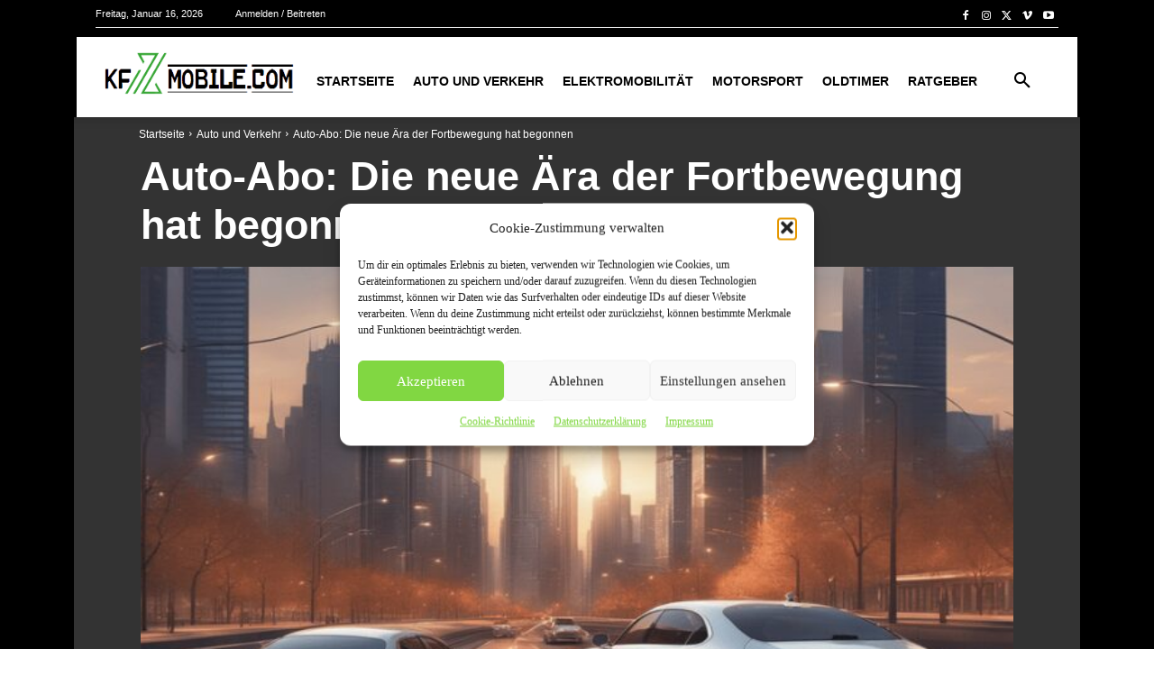

--- FILE ---
content_type: text/html; charset=UTF-8
request_url: https://www.kfzmobile.com/130914/auto-abo-die-neue-aera-der-fortbewegung-hat-begonnen/
body_size: 19273
content:
<!doctype html ><html lang="de" prefix="og: https://ogp.me/ns#"><head><link media="all" href="https://www.kfzmobile.com/wp-content/cache/autoptimize/css/autoptimize_ec8b24ed9b43dfd011b0b08930f11210.css" rel="stylesheet"><title>Auto-Abo: Die Neue Ära Der Fortbewegung Hat Begonnen - KFZmobile.com</title><meta charset="UTF-8" /><meta name="viewport" content="width=device-width, initial-scale=1.0"><link rel="pingback" href="https://www.kfzmobile.com/xmlrpc.php" /><link rel="icon" type="image/png" href="https://www.kfzmobile.com/wp-content/uploads/2019/12/favicon-16x16.png"><link rel="apple-touch-icon" sizes="76x76" href="https://www.kfzmobile.com/wp-content/uploads/2019/12/apple-icon-76x76.png"/><link rel="apple-touch-icon" sizes="120x120" href="https://www.kfzmobile.com/wp-content/uploads/2019/12/apple-icon-120x120.png"/><link rel="apple-touch-icon" sizes="152x152" href="https://www.kfzmobile.com/wp-content/uploads/2019/12/apple-icon-152x152.png"/><link rel="apple-touch-icon" sizes="114x114" href="https://www.kfzmobile.com/wp-content/uploads/2019/12/apple-icon-114x114.png"/><link rel="apple-touch-icon" sizes="144x144" href="https://www.kfzmobile.com/wp-content/uploads/2019/12/apple-icon-144x144.png"/><meta name="description" content="In einem Auto-Abo erhalten Abonnenten monatlich Zugang zu einem Fahrzeug, ohne sich um Versicherung, Wartung oder Reparaturen kümmern zu müssen. Unsere"/><meta name="robots" content="follow, index, max-snippet:-1, max-video-preview:-1, max-image-preview:large"/><link rel="canonical" href="https://www.kfzmobile.com/130914/auto-abo-die-neue-aera-der-fortbewegung-hat-begonnen/" /><meta property="og:locale" content="de_DE" /><meta property="og:type" content="article" /><meta property="og:title" content="Auto-Abo: Die Neue Ära Der Fortbewegung Hat Begonnen - KFZmobile.com" /><meta property="og:description" content="In einem Auto-Abo erhalten Abonnenten monatlich Zugang zu einem Fahrzeug, ohne sich um Versicherung, Wartung oder Reparaturen kümmern zu müssen. Unsere" /><meta property="og:url" content="https://www.kfzmobile.com/130914/auto-abo-die-neue-aera-der-fortbewegung-hat-begonnen/" /><meta property="og:site_name" content="kfzmobile.com" /><meta property="article:tag" content="Auto-Abo" /><meta property="article:tag" content="Das Auto-Abo" /><meta property="article:tag" content="Leasing" /><meta property="article:tag" content="Mein Auto Abo" /><meta property="article:tag" content="Zukunft der Mobilität Abo" /><meta property="article:section" content="Auto und Verkehr" /><meta property="og:image" content="https://www.kfzmobile.com/wp-content/uploads/2023/10/image-1-31.jpg" /><meta property="og:image:secure_url" content="https://www.kfzmobile.com/wp-content/uploads/2023/10/image-1-31.jpg" /><meta property="og:image:width" content="768" /><meta property="og:image:height" content="512" /><meta property="og:image:alt" content="Auto-Abo: Die neue Ära der Fortbewegung hat begonnen" /><meta property="og:image:type" content="image/jpg" /><meta name="twitter:card" content="summary_large_image" /><meta name="twitter:title" content="Auto-Abo: Die Neue Ära Der Fortbewegung Hat Begonnen - KFZmobile.com" /><meta name="twitter:description" content="In einem Auto-Abo erhalten Abonnenten monatlich Zugang zu einem Fahrzeug, ohne sich um Versicherung, Wartung oder Reparaturen kümmern zu müssen. Unsere" /><meta name="twitter:image" content="https://www.kfzmobile.com/wp-content/uploads/2023/10/image-1-31.jpg" /><meta name="twitter:label1" content="Verfasst von" /><meta name="twitter:data1" content="CarPR" /><meta name="twitter:label2" content="Lesedauer" /><meta name="twitter:data2" content="1 Minute" /><link rel="alternate" type="application/rss+xml" title="KFZmobile.com &raquo; Feed" href="https://www.kfzmobile.com/feed/" /><link rel="alternate" type="application/rss+xml" title="KFZmobile.com &raquo; Kommentar-Feed" href="https://www.kfzmobile.com/comments/feed/" /><link rel="alternate" type="application/rss+xml" title="KFZmobile.com &raquo; Auto-Abo: Die neue Ära der Fortbewegung hat begonnen-Kommentar-Feed" href="https://www.kfzmobile.com/130914/auto-abo-die-neue-aera-der-fortbewegung-hat-begonnen/feed/" /> <script type="text/javascript" src="https://www.kfzmobile.com/wp-includes/js/jquery/jquery.min.js" id="jquery-core-js"></script> <link rel="https://api.w.org/" href="https://www.kfzmobile.com/wp-json/" /><link rel="alternate" title="JSON" type="application/json" href="https://www.kfzmobile.com/wp-json/wp/v2/posts/130914" /><link rel="EditURI" type="application/rsd+xml" title="RSD" href="https://www.kfzmobile.com/xmlrpc.php?rsd" /><meta name="generator" content="WordPress 6.8.3" /><link rel='shortlink' href='https://www.kfzmobile.com/?p=130914' /><link rel="alternate" title="oEmbed (JSON)" type="application/json+oembed" href="https://www.kfzmobile.com/wp-json/oembed/1.0/embed?url=https%3A%2F%2Fwww.kfzmobile.com%2F130914%2Fauto-abo-die-neue-aera-der-fortbewegung-hat-begonnen%2F" /><link rel="alternate" title="oEmbed (XML)" type="text/xml+oembed" href="https://www.kfzmobile.com/wp-json/oembed/1.0/embed?url=https%3A%2F%2Fwww.kfzmobile.com%2F130914%2Fauto-abo-die-neue-aera-der-fortbewegung-hat-begonnen%2F&#038;format=xml" /> <!--[if lt IE 9]><script src="https://cdnjs.cloudflare.com/ajax/libs/html5shiv/3.7.3/html5shiv.js"></script><![endif]--> <script>window.tdb_global_vars={"wpRestUrl":"https:\/\/www.kfzmobile.com\/wp-json\/","permalinkStructure":"\/%post_id%\/%postname%\/"};window.tdb_p_autoload_vars={"isAjax":false,"isAdminBarShowing":false,"autoloadScrollPercent":50,"postAutoloadStatus":"off","origPostEditUrl":null};</script>  <script>var tdBlocksArray=[];function tdBlock(){this.id='';this.block_type=1;this.atts='';this.td_column_number='';this.td_current_page=1;this.post_count=0;this.found_posts=0;this.max_num_pages=0;this.td_filter_value='';this.is_ajax_running=false;this.td_user_action='';this.header_color='';this.ajax_pagination_infinite_stop='';}
(function(){var htmlTag=document.getElementsByTagName("html")[0];if(navigator.userAgent.indexOf("MSIE 10.0")>-1){htmlTag.className+=' ie10';}
if(!!navigator.userAgent.match(/Trident.*rv\:11\./)){htmlTag.className+=' ie11';}
if(navigator.userAgent.indexOf("Edge")>-1){htmlTag.className+=' ieEdge';}
if(/(iPad|iPhone|iPod)/g.test(navigator.userAgent)){htmlTag.className+=' td-md-is-ios';}
var user_agent=navigator.userAgent.toLowerCase();if(user_agent.indexOf("android")>-1){htmlTag.className+=' td-md-is-android';}
if(-1!==navigator.userAgent.indexOf('Mac OS X')){htmlTag.className+=' td-md-is-os-x';}
if(/chrom(e|ium)/.test(navigator.userAgent.toLowerCase())){htmlTag.className+=' td-md-is-chrome';}
if(-1!==navigator.userAgent.indexOf('Firefox')){htmlTag.className+=' td-md-is-firefox';}
if(-1!==navigator.userAgent.indexOf('Safari')&&-1===navigator.userAgent.indexOf('Chrome')){htmlTag.className+=' td-md-is-safari';}
if(-1!==navigator.userAgent.indexOf('IEMobile')){htmlTag.className+=' td-md-is-iemobile';}})();var tdLocalCache={};(function(){"use strict";tdLocalCache={data:{},remove:function(resource_id){delete tdLocalCache.data[resource_id];},exist:function(resource_id){return tdLocalCache.data.hasOwnProperty(resource_id)&&tdLocalCache.data[resource_id]!==null;},get:function(resource_id){return tdLocalCache.data[resource_id];},set:function(resource_id,cachedData){tdLocalCache.remove(resource_id);tdLocalCache.data[resource_id]=cachedData;}};})();var td_viewport_interval_list=[{"limitBottom":767,"sidebarWidth":228},{"limitBottom":1018,"sidebarWidth":300},{"limitBottom":1140,"sidebarWidth":324}];var td_animation_stack_effect="type0";var tds_animation_stack=true;var td_animation_stack_specific_selectors=".entry-thumb, img, .td-lazy-img";var td_animation_stack_general_selectors=".td-animation-stack img, .td-animation-stack .entry-thumb, .post img, .td-animation-stack .td-lazy-img";var tds_general_modal_image="yes";var tdc_is_installed="yes";var td_ajax_url="https:\/\/www.kfzmobile.com\/wp-admin\/admin-ajax.php?td_theme_name=Newspaper&v=12.6";var td_get_template_directory_uri="https:\/\/www.kfzmobile.com\/wp-content\/plugins\/td-composer\/legacy\/common";var tds_snap_menu="smart_snap_always";var tds_logo_on_sticky="";var tds_header_style="tdm_header_style_3";var td_please_wait="Bitte warten...";var td_email_user_pass_incorrect="Benutzername oder Passwort falsch!";var td_email_user_incorrect="E-Mail-Adresse oder Benutzername falsch!";var td_email_incorrect="E-Mail-Adresse nicht korrekt!";var td_user_incorrect="Username incorrect!";var td_email_user_empty="Email or username empty!";var td_pass_empty="Pass empty!";var td_pass_pattern_incorrect="Invalid Pass Pattern!";var td_retype_pass_incorrect="Retyped Pass incorrect!";var tds_more_articles_on_post_enable="";var tds_more_articles_on_post_time_to_wait="";var tds_more_articles_on_post_pages_distance_from_top=0;var tds_theme_color_site_wide="#35a533";var tds_smart_sidebar="enabled";var tdThemeName="Newspaper";var tdThemeNameWl="Newspaper";var td_magnific_popup_translation_tPrev="Vorherige (Pfeiltaste links)";var td_magnific_popup_translation_tNext="Weiter (rechte Pfeiltaste)";var td_magnific_popup_translation_tCounter="%curr% von %total%";var td_magnific_popup_translation_ajax_tError="Der Inhalt von %url% konnte nicht geladen werden.";var td_magnific_popup_translation_image_tError="Das Bild #%curr% konnte nicht geladen werden.";var tdBlockNonce="89ade6f692";var tdMobileMenu="enabled";var tdMobileSearch="enabled";var tdDateNamesI18n={"month_names":["Januar","Februar","M\u00e4rz","April","Mai","Juni","Juli","August","September","Oktober","November","Dezember"],"month_names_short":["Jan.","Feb.","M\u00e4rz","Apr.","Mai","Juni","Juli","Aug.","Sep.","Okt.","Nov.","Dez."],"day_names":["Sonntag","Montag","Dienstag","Mittwoch","Donnerstag","Freitag","Samstag"],"day_names_short":["So.","Mo.","Di.","Mi.","Do.","Fr.","Sa."]};var tdb_modal_confirm="Save";var tdb_modal_cancel="Cancel";var tdb_modal_confirm_alt="Yes";var tdb_modal_cancel_alt="No";var td_ad_background_click_link="";var td_ad_background_click_target="";</script> <link rel="icon" href="https://www.kfzmobile.com/wp-content/uploads/2025/04/kfzmobile-512-150x150.jpg" sizes="32x32" /><link rel="icon" href="https://www.kfzmobile.com/wp-content/uploads/2025/04/kfzmobile-512-300x300.jpg" sizes="192x192" /><link rel="apple-touch-icon" href="https://www.kfzmobile.com/wp-content/uploads/2025/04/kfzmobile-512-300x300.jpg" /><meta name="msapplication-TileImage" content="https://www.kfzmobile.com/wp-content/uploads/2025/04/kfzmobile-512-300x300.jpg" /></head><body data-cmplz=1 class="wp-singular post-template-default single single-post postid-130914 single-format-standard wp-theme-Newspaper auto-abo-die-neue-aera-der-fortbewegung-hat-begonnen global-block-template-11 td-recipes tdb_template_785 tdb-template  tdc-header-template  tdc-footer-template td-animation-stack-type0 td-full-layout" itemscope="itemscope" itemtype="https://schema.org/WebPage"><div class="td-scroll-up  td-hide-scroll-up-on-mob" style="display:none;"><i class="td-icon-menu-up"></i></div><div class="td-menu-background" style="visibility:hidden"></div><div id="td-mobile-nav" style="visibility:hidden"><div class="td-mobile-container"><div class="td-menu-socials-wrap"><div class="td-menu-socials"> <span class="td-social-icon-wrap"> <a target="_blank" href="https://www.facebook.com/prnews24com" title="Facebook" data-wpel-link="external" rel="nofollow external noopener noreferrer"> <i class="td-icon-font td-icon-facebook"></i> <span style="display: none">Facebook</span> </a> </span> <span class="td-social-icon-wrap"> <a target="_self" href="https://www.kfzmobile.com/kontakt" title="Mail" data-wpel-link="internal" rel="follow noopener noreferrer"> <i class="td-icon-font td-icon-mail-1"></i> <span style="display: none">Mail</span> </a> </span> <span class="td-social-icon-wrap"> <a target="_self" href="https://www.kfzmobile.com/feed" title="RSS" data-wpel-link="internal" rel="follow noopener noreferrer"> <i class="td-icon-font td-icon-rss"></i> <span style="display: none">RSS</span> </a> </span> <span class="td-social-icon-wrap"> <a target="_blank" href="https://twitter.com/prnews24_com" title="Twitter" data-wpel-link="external" rel="nofollow external noopener noreferrer"> <i class="td-icon-font td-icon-twitter"></i> <span style="display: none">Twitter</span> </a> </span> <span class="td-social-icon-wrap"> <a target="_blank" href="http://www.youtube.com/c/prnews24" title="Youtube" data-wpel-link="external" rel="nofollow external noopener noreferrer"> <i class="td-icon-font td-icon-youtube"></i> <span style="display: none">Youtube</span> </a> </span></div><div class="td-mobile-close"> <span><i class="td-icon-close-mobile"></i></span></div></div><div class="td-menu-login-section"><div class="td-guest-wrap"><div class="td-menu-login"><a id="login-link-mob">Anmelden</a></div></div></div><div class="td-mobile-content"><div class="menu-td-demo-header-menu-container"><ul id="menu-td-demo-header-menu-1" class="td-mobile-main-menu"><li class="menu-item menu-item-type-post_type menu-item-object-page menu-item-home menu-item-first menu-item-496"><a title="Startseite" href="https://www.kfzmobile.com/" data-wpel-link="internal" target="_self" rel="follow noopener noreferrer">Startseite</a></li><li class="menu-item menu-item-type-taxonomy menu-item-object-category current-post-ancestor current-menu-parent current-post-parent menu-item-678"><a title="Auto und Verkehr News			" href="https://www.kfzmobile.com/auto-und-verkehr/" data-wpel-link="internal" target="_self" rel="follow noopener noreferrer">Auto und Verkehr</a></li><li class="menu-item menu-item-type-taxonomy menu-item-object-category menu-item-57903"><a title="Elektromobilität News" href="https://www.kfzmobile.com/elektromobilitaet/" data-wpel-link="internal" target="_self" rel="follow noopener noreferrer">Elektromobilität</a></li><li class="menu-item menu-item-type-taxonomy menu-item-object-category menu-item-685"><a title="Motorsport News						" href="https://www.kfzmobile.com/motorsport/" data-wpel-link="internal" target="_self" rel="follow noopener noreferrer">Motorsport</a></li><li class="menu-item menu-item-type-taxonomy menu-item-object-category menu-item-686"><a title="Oldtimer News					" href="https://www.kfzmobile.com/oldtimer/" data-wpel-link="internal" target="_self" rel="follow noopener noreferrer">Oldtimer</a></li><li class="menu-item menu-item-type-taxonomy menu-item-object-category menu-item-57904"><a title="Ratgeber und Wirtschaft News" href="https://www.kfzmobile.com/ratgeber/" data-wpel-link="internal" target="_self" rel="follow noopener noreferrer">Ratgeber</a></li></ul></div></div></div><div id="login-form-mobile" class="td-register-section"><div id="td-login-mob" class="td-login-animation td-login-hide-mob"><div class="td-login-close"> <span class="td-back-button"><i class="td-icon-read-down"></i></span><div class="td-login-title">Anmelden</div><div class="td-mobile-close"> <span><i class="td-icon-close-mobile"></i></span></div></div><form class="td-login-form-wrap" action="#" method="post"><div class="td-login-panel-title"><span>Herzlich willkommen!</span>Melde dich in deinem Konto an</div><div class="td_display_err"></div><div class="td-login-inputs"><input class="td-login-input" autocomplete="username" type="text" name="login_email" id="login_email-mob" value="" required><label for="login_email-mob">Ihr Benutzername</label></div><div class="td-login-inputs"><input class="td-login-input" autocomplete="current-password" type="password" name="login_pass" id="login_pass-mob" value="" required><label for="login_pass-mob">Ihr Passwort</label></div> <input type="button" name="login_button" id="login_button-mob" class="td-login-button" value="Anmelden"><div class="td-login-info-text"> <a href="#" id="forgot-pass-link-mob">Passwort vergessen?</a></div><div class="td-login-register-link"></div></form></div><div id="td-forgot-pass-mob" class="td-login-animation td-login-hide-mob"><div class="td-forgot-pass-close"> <a href="#" aria-label="Back" class="td-back-button"><i class="td-icon-read-down"></i></a><div class="td-login-title">Passwort-Wiederherstellung</div></div><div class="td-login-form-wrap"><div class="td-login-panel-title">Passwort zurücksetzen</div><div class="td_display_err"></div><div class="td-login-inputs"><input class="td-login-input" type="text" name="forgot_email" id="forgot_email-mob" value="" required><label for="forgot_email-mob">Ihre E-Mail-Adresse</label></div> <input type="button" name="forgot_button" id="forgot_button-mob" class="td-login-button" value="Senden Sie mein Passwort"></div></div></div></div><div class="td-search-background" style="visibility:hidden"></div><div class="td-search-wrap-mob" style="visibility:hidden"><div class="td-drop-down-search"><form method="get" class="td-search-form" action="https://www.kfzmobile.com/"><div class="td-search-close"> <span><i class="td-icon-close-mobile"></i></span></div><div role="search" class="td-search-input"> <span>Suche</span> <input id="td-header-search-mob" type="text" value="" name="s" autocomplete="off" /></div></form><div id="td-aj-search-mob" class="td-ajax-search-flex"></div></div></div><div id="td-outer-wrap" class="td-theme-wrap"><div class="td-header-template-wrap" style="position: relative"><div class="td-header-mobile-wrap "><div id="tdi_1" class="tdc-zone"><div class="tdc_zone tdi_2  wpb_row td-pb-row tdc-element-style"  ><div class="tdi_1_rand_style td-element-style" ></div><div id="tdi_3" class="tdc-row"><div class="vc_row tdi_4  wpb_row td-pb-row tdc-element-style" ><div class="tdi_3_rand_style td-element-style" ></div><div class="vc_column tdi_6  wpb_column vc_column_container tdc-column td-pb-span4"><div class="wpb_wrapper" ><div class="td_block_wrap tdb_mobile_menu tdi_7 td-pb-border-top td_block_template_11 tdb-header-align"  data-td-block-uid="tdi_7" ><div class="tdb-block-inner td-fix-index"><span class="tdb-mobile-menu-button"><i class="tdb-mobile-menu-icon td-icon-mobile"></i></span></div></div></div></div><div class="vc_column tdi_9  wpb_column vc_column_container tdc-column td-pb-span4"><div class="wpb_wrapper" ><div class="td_block_wrap tdb_header_logo tdi_10 td-pb-border-top td_block_template_11 tdb-header-align"  data-td-block-uid="tdi_10" ><div class="tdb-block-inner td-fix-index"><a class="tdb-logo-a" href="https://www.kfzmobile.com/" title="Aktuelle Auto News und Nachrichten" data-wpel-link="internal" target="_self" rel="follow noopener noreferrer"><span class="tdb-logo-img-wrap"><noscript><img class="tdb-logo-img td-retina-data" data-retina="https://www.kfzmobile.com/wp-content/uploads/2019/07/logo-kfzmobile.png" src="https://www.kfzmobile.com/wp-content/uploads/2021/04/logo-kfzmobile-footer-1.png" alt="Aktuelle Auto News und Nachrichten"  title="Aktuelle Auto News und Nachrichten"  width="270" height="67" /></noscript><img class="lazyload tdb-logo-img td-retina-data" data-retina="https://www.kfzmobile.com/wp-content/uploads/2019/07/logo-kfzmobile.png" src='data:image/svg+xml,%3Csvg%20xmlns=%22http://www.w3.org/2000/svg%22%20viewBox=%220%200%20270%2067%22%3E%3C/svg%3E' data-src="https://www.kfzmobile.com/wp-content/uploads/2021/04/logo-kfzmobile-footer-1.png" alt="Aktuelle Auto News und Nachrichten"  title="Aktuelle Auto News und Nachrichten"  width="270" height="67" /></span><span class="tdb-logo-text-wrap"><span class="tdb-logo-text-title">KFZmobile</span><span class="tdb-logo-text-tagline">Aktuelle Auto News und Nachrichten</span></span></a></div></div></div></div><div class="vc_column tdi_12  wpb_column vc_column_container tdc-column td-pb-span4"><div class="wpb_wrapper" ><div class="td_block_wrap tdb_mobile_search tdi_13 td-pb-border-top td_block_template_11 tdb-header-align"  data-td-block-uid="tdi_13" ><div class="tdb-block-inner td-fix-index"><span class="tdb-header-search-button-mob dropdown-toggle" data-toggle="dropdown"><i class="tdb-mobile-search-icon td-icon-search"></i></span></div></div></div></div></div></div></div></div></div><div class="td-header-desktop-wrap "><div id="login-form" class="white-popup-block mfp-hide mfp-with-anim td-login-modal-wrap"><div class="td-login-wrap"> <a href="#" aria-label="Back" class="td-back-button"><i class="td-icon-modal-back"></i></a><div id="td-login-div" class="td-login-form-div td-display-block"><div class="td-login-panel-title">Anmelden</div><div class="td-login-panel-descr">Herzlich willkommen! Melden Sie sich an</div><div class="td_display_err"></div><form id="loginForm" action="#" method="post"><div class="td-login-inputs"><input class="td-login-input" autocomplete="username" type="text" name="login_email" id="login_email" value="" required><label for="login_email">Ihr Benutzername</label></div><div class="td-login-inputs"><input class="td-login-input" autocomplete="current-password" type="password" name="login_pass" id="login_pass" value="" required><label for="login_pass">Ihr Passwort</label></div> <input type="button"  name="login_button" id="login_button" class="wpb_button btn td-login-button" value="Anmeldung"></form><div class="td-login-info-text"><a href="#" id="forgot-pass-link">Forgot your password? Get help</a></div></div><div id="td-forgot-pass-div" class="td-login-form-div td-display-none"><div class="td-login-panel-title">Passwort-Wiederherstellung</div><div class="td-login-panel-descr">Passwort zurücksetzen</div><div class="td_display_err"></div><form id="forgotpassForm" action="#" method="post"><div class="td-login-inputs"><input class="td-login-input" type="text" name="forgot_email" id="forgot_email" value="" required><label for="forgot_email">Ihre E-Mail-Adresse</label></div> <input type="button" name="forgot_button" id="forgot_button" class="wpb_button btn td-login-button" value="Sende mein Passwort"></form><div class="td-login-info-text">Ein Passwort wird Ihnen per Email zugeschickt.</div></div></div></div><div id="tdi_14" class="tdc-zone"><div class="tdc_zone tdi_15  wpb_row td-pb-row tdc-element-style"  ><div class="tdi_14_rand_style td-element-style" ></div><div id="tdi_16" class="tdc-row stretch_row"><div class="vc_row tdi_17  wpb_row td-pb-row tdc-element-style tdc-row-content-vert-center" ><div class="tdi_16_rand_style td-element-style" ></div><div class="vc_column tdi_19  wpb_column vc_column_container tdc-column td-pb-span9"><div class="wpb_wrapper" ><div class="td_block_wrap tdb_header_date tdi_20 td-pb-border-top td_block_template_11 tdb-header-align"  data-td-block-uid="tdi_20" ><div class="tdb-block-inner td-fix-index"><div class="tdb-head-date-txt">Freitag, Januar 16, 2026</div></div></div>  <script>var tdb_login_sing_in_shortcode="on";</script> <div class="td_block_wrap tdb_header_user tdi_21 td-pb-border-top td_block_template_11 tdb-header-align"  data-td-block-uid="tdi_21" ><div class="tdb-block-inner td-fix-index"><a class="td-login-modal-js tdb-head-usr-item tdb-head-usr-log" href="#login-form" data-effect="mpf-td-login-effect"><span class="tdb-head-usr-log-txt">Anmelden / Beitreten</span></a></div></div></div></div><div class="vc_column tdi_23  wpb_column vc_column_container tdc-column td-pb-span3"><div class="wpb_wrapper" ><div class="tdm_block td_block_wrap tdm_block_socials tdi_24 tdm-inline-block tdm-content-horiz-left td-pb-border-top td_block_template_11"  data-td-block-uid="tdi_24" ><div class="tdm-social-wrapper tds-social1 tdi_25"><div class="tdm-social-item-wrap"><a href="#" title="Facebook" class="tdm-social-item"><i class="td-icon-font td-icon-facebook"></i><span style="display: none">Facebook</span></a></div><div class="tdm-social-item-wrap"><a href="#" title="Instagram" class="tdm-social-item"><i class="td-icon-font td-icon-instagram"></i><span style="display: none">Instagram</span></a></div><div class="tdm-social-item-wrap"><a href="#" title="Twitter" class="tdm-social-item"><i class="td-icon-font td-icon-twitter"></i><span style="display: none">Twitter</span></a></div><div class="tdm-social-item-wrap"><a href="#" title="Vimeo" class="tdm-social-item"><i class="td-icon-font td-icon-vimeo"></i><span style="display: none">Vimeo</span></a></div><div class="tdm-social-item-wrap"><a href="#" title="Youtube" class="tdm-social-item"><i class="td-icon-font td-icon-youtube"></i><span style="display: none">Youtube</span></a></div></div></div></div></div></div></div><div id="tdi_26" class="tdc-row"><div class="vc_row tdi_27  wpb_row td-pb-row" ><div class="vc_column tdi_29  wpb_column vc_column_container tdc-column td-pb-span12"><div class="wpb_wrapper" ><div class="wpb_wrapper td_block_separator td_block_wrap vc_separator tdi_31  td_separator_solid td_separator_center"><span style="border-color:#EBEBEB;border-width:1px;width:100%;"></span></div></div></div></div></div><div id="tdi_32" class="tdc-row stretch_row"><div class="vc_row tdi_33  wpb_row td-pb-row tdc-element-style tdc-row-content-vert-center" ><div class="tdi_32_rand_style td-element-style" ></div><div class="vc_column tdi_35  wpb_column vc_column_container tdc-column td-pb-span12"><div class="tdi_34_rand_style td-element-style" ></div><div class="wpb_wrapper" ><div class="td_block_wrap tdb_header_logo tdi_36 td-pb-border-top td_block_template_11 tdb-header-align"  data-td-block-uid="tdi_36" ><div class="tdi_36_rand_style td-element-style"></div><div class="tdb-block-inner td-fix-index"><a class="tdb-logo-a" href="https://www.kfzmobile.com/" title="Aktuelle Auto News und Nachrichten" data-wpel-link="internal" target="_self" rel="follow noopener noreferrer"><span class="tdb-logo-img-wrap"><noscript><img class="tdb-logo-img td-retina-data" data-retina="https://www.kfzmobile.com/wp-content/uploads/2019/07/logo-kfzmobile.png" src="https://www.kfzmobile.com/wp-content/uploads/2021/04/logo-kfzmobile-footer-1.png" alt="Aktuelle Auto News und Nachrichten"  title="Aktuelle Auto News und Nachrichten"  width="270" height="67" /></noscript><img class="lazyload tdb-logo-img td-retina-data" data-retina="https://www.kfzmobile.com/wp-content/uploads/2019/07/logo-kfzmobile.png" src='data:image/svg+xml,%3Csvg%20xmlns=%22http://www.w3.org/2000/svg%22%20viewBox=%220%200%20270%2067%22%3E%3C/svg%3E' data-src="https://www.kfzmobile.com/wp-content/uploads/2021/04/logo-kfzmobile-footer-1.png" alt="Aktuelle Auto News und Nachrichten"  title="Aktuelle Auto News und Nachrichten"  width="270" height="67" /></span><span class="tdb-logo-text-wrap"><span class="tdb-logo-text-title">KFZ </span><span class="tdb-logo-text-tagline"> mobile</span></span></a></div></div><div class="td_block_wrap tdb_header_search tdi_37 tdb-header-search-trigger-enabled td-pb-border-top td_block_template_11 tdb-header-align"  data-td-block-uid="tdi_37" ><div class="tdb-block-inner td-fix-index"><div class="tdb-drop-down-search" aria-labelledby="td-header-search-button"><div class="tdb-drop-down-search-inner"><form method="get" class="tdb-search-form" action="https://www.kfzmobile.com/"><div class="tdb-search-form-inner"><input class="tdb-head-search-form-input" placeholder=" " type="text" value="" name="s" autocomplete="off" /><button class="wpb_button wpb_btn-inverse btn tdb-head-search-form-btn" title="Search" type="submit"><span>Suche</span></button></div></form><div class="tdb-aj-search"></div></div></div><a href="#" role="button" aria-label="Search" class="tdb-head-search-btn dropdown-toggle" data-toggle="dropdown"><i class="tdb-search-icon td-icon-search"></i></a></div></div><div class="td_block_wrap tdb_header_menu tdi_38 tds_menu_active1 tds_menu_sub_active1 tdb-mm-align-screen td-pb-border-top td_block_template_11 tdb-header-align"  data-td-block-uid="tdi_38"  style=" z-index: 999;"><div id=tdi_38 class="td_block_inner td-fix-index"><div class="tdb-main-sub-icon-fake"><i class="tdb-sub-menu-icon td-icon-down tdb-main-sub-menu-icon"></i></div><div class="tdb-sub-icon-fake"><i class="tdb-sub-menu-icon td-icon-right-arrow"></i></div><ul id="menu-td-demo-header-menu-2" class="tdb-block-menu tdb-menu tdb-menu-items-visible"><li class="menu-item menu-item-type-post_type menu-item-object-page menu-item-home tdb-cur-menu-item menu-item-first tdb-menu-item-button tdb-menu-item tdb-normal-menu menu-item-496"><a title="Startseite" href="https://www.kfzmobile.com/" data-wpel-link="internal" target="_self" rel="follow noopener noreferrer"><div class="tdb-menu-item-text">Startseite</div></a></li><li class="menu-item menu-item-type-taxonomy menu-item-object-category current-post-ancestor current-menu-parent current-post-parent tdb-menu-item-button tdb-menu-item tdb-normal-menu menu-item-678"><a title="Auto und Verkehr News			" href="https://www.kfzmobile.com/auto-und-verkehr/" data-wpel-link="internal" target="_self" rel="follow noopener noreferrer"><div class="tdb-menu-item-text">Auto und Verkehr</div></a></li><li class="menu-item menu-item-type-taxonomy menu-item-object-category tdb-menu-item-button tdb-menu-item tdb-normal-menu menu-item-57903"><a title="Elektromobilität News" href="https://www.kfzmobile.com/elektromobilitaet/" data-wpel-link="internal" target="_self" rel="follow noopener noreferrer"><div class="tdb-menu-item-text">Elektromobilität</div></a></li><li class="menu-item menu-item-type-taxonomy menu-item-object-category tdb-menu-item-button tdb-menu-item tdb-normal-menu menu-item-685"><a title="Motorsport News						" href="https://www.kfzmobile.com/motorsport/" data-wpel-link="internal" target="_self" rel="follow noopener noreferrer"><div class="tdb-menu-item-text">Motorsport</div></a></li><li class="menu-item menu-item-type-taxonomy menu-item-object-category tdb-menu-item-button tdb-menu-item tdb-normal-menu menu-item-686"><a title="Oldtimer News					" href="https://www.kfzmobile.com/oldtimer/" data-wpel-link="internal" target="_self" rel="follow noopener noreferrer"><div class="tdb-menu-item-text">Oldtimer</div></a></li><li class="menu-item menu-item-type-taxonomy menu-item-object-category tdb-menu-item-button tdb-menu-item tdb-normal-menu menu-item-57904"><a title="Ratgeber und Wirtschaft News" href="https://www.kfzmobile.com/ratgeber/" data-wpel-link="internal" target="_self" rel="follow noopener noreferrer"><div class="tdb-menu-item-text">Ratgeber</div></a></li></ul></div></div></div></div></div></div></div></div></div></div><div id="tdb-autoload-article" data-autoload="off" data-autoload-org-post-id="130914" data-autoload-type="" data-autoload-count="5" ><div class="td-main-content-wrap td-container-wrap"><div class="tdc-content-wrap"><article id="template-id-785"
 class="post-785 tdb_templates type-tdb_templates status-publish post"                    itemscope itemtype="https://schema.org/Article"                                                                            ><div id="tdi_41" class="tdc-zone"><div class="tdc_zone tdi_42  wpb_row td-pb-row tdc-element-style"  ><div class="tdi_41_rand_style td-element-style" ></div><div id="tdi_43" class="tdc-row"><div class="vc_row tdi_44  wpb_row td-pb-row tdc-element-style" ><div class="tdi_43_rand_style td-element-style" ></div><div class="vc_column tdi_46  wpb_column vc_column_container tdc-column td-pb-span12"><div class="wpb_wrapper" ><div class="td_block_wrap tdb_breadcrumbs tdi_47 td-pb-border-top td_block_template_11 tdb-breadcrumbs "  data-td-block-uid="tdi_47" ><div class="tdb-block-inner td-fix-index"><span><a title="" class="tdb-entry-crumb" href="https://www.kfzmobile.com/" data-wpel-link="internal" target="_self" rel="follow noopener noreferrer">Startseite</a></span><i class="tdb-bread-sep td-icon-right"></i><span><a title="Alle Beiträge anzeigen Auto und Verkehr" class="tdb-entry-crumb" href="https://www.kfzmobile.com/auto-und-verkehr/" data-wpel-link="internal" target="_self" rel="follow noopener noreferrer">Auto und Verkehr</a></span><i class="tdb-bread-sep tdb-bred-no-url-last td-icon-right"></i><span class="tdb-bred-no-url-last">Auto-Abo: Die neue Ära der Fortbewegung hat begonnen</span></div></div><script type="application/ld+json">{"@context":"https://schema.org","@type":"BreadcrumbList","itemListElement":[{"@type":"ListItem","position":1,"item":{"@type":"WebSite","@id":"https://www.kfzmobile.com/","name":"Startseite"}},{"@type":"ListItem","position":2,"item":{"@type":"WebPage","@id":"https://www.kfzmobile.com/auto-und-verkehr/","name":"Auto und Verkehr"}},{"@type":"ListItem","position":3,"item":{"@type":"WebPage","@id":"","name":"Auto-Abo: Die neue Ära der Fortbewegung hat begonnen"}}]}</script><div class="td_block_wrap tdb_title tdi_48 tdb-single-title td-pb-border-top td_block_template_11"  data-td-block-uid="tdi_48" ><div class="tdb-block-inner td-fix-index"><h1 class="tdb-title-text">Auto-Abo: Die neue Ära der Fortbewegung hat begonnen</h1><div></div><div class="tdb-title-line"></div></div></div><div class="td_block_wrap tdb_single_featured_image tdi_50 tdb-content-horiz-left td-pb-border-top td_block_template_11"  data-td-block-uid="tdi_50" ><div class="tdb-block-inner td-fix-index"> <a href="https://www.kfzmobile.com/wp-content/uploads/2023/10/image-1-31.jpg" data-caption="" data-wpel-link="internal" target="_self" rel="follow noopener noreferrer"> <noscript><img 
 width="696" 
 height="464" 
 class="entry-thumb td-modal-image" 
 src="https://www.kfzmobile.com/wp-content/uploads/2023/10/image-1-31-696x464.jpg" srcset="https://www.kfzmobile.com/wp-content/uploads/2023/10/image-1-31-696x464.jpg 696w, https://www.kfzmobile.com/wp-content/uploads/2023/10/image-1-31-300x200.jpg 300w, https://www.kfzmobile.com/wp-content/uploads/2023/10/image-1-31.jpg 768w" sizes="(max-width: 696px) 100vw, 696px" 
 alt="" 
 title="image-.jpg"
 /></noscript><img 
 width="696" 
 height="464" 
 class="lazyload entry-thumb td-modal-image" 
 src='data:image/svg+xml,%3Csvg%20xmlns=%22http://www.w3.org/2000/svg%22%20viewBox=%220%200%20696%20464%22%3E%3C/svg%3E' data-src="https://www.kfzmobile.com/wp-content/uploads/2023/10/image-1-31-696x464.jpg" data-srcset="https://www.kfzmobile.com/wp-content/uploads/2023/10/image-1-31-696x464.jpg 696w, https://www.kfzmobile.com/wp-content/uploads/2023/10/image-1-31-300x200.jpg 300w, https://www.kfzmobile.com/wp-content/uploads/2023/10/image-1-31.jpg 768w" data-sizes="(max-width: 696px) 100vw, 696px" 
 alt="" 
 title="image-.jpg"
 /> </a></div></div><div class="td_block_wrap tdb_single_date tdi_51 td-pb-border-top td_block_template_11 tdb-post-meta"  data-td-block-uid="tdi_51" ><div class="tdb-block-inner td-fix-index"><time class="entry-date updated td-module-date" datetime="2023-10-07T17:53:30+02:00">7. Oktober 2023</time></div></div><div class="tdm_block td_block_wrap tdm_block_icon tdi_52 tdm-content-horiz-left td-pb-border-top td_block_template_11"  data-td-block-uid="tdi_52"   > <i class="tds-icon tdc-font-fa tdc-font-fa-minus tdi_53 td-fix-index "></i></div><div class="td_block_wrap tdb_single_post_views tdi_54 td-pb-border-top td_block_template_11 tdb-post-meta"  data-td-block-uid="tdi_54" ><div class="tdb-block-inner td-fix-index"><span class="tdb-add-text">Pressemitteilung gelesen: </span><span class="td-nr-views-130914">660</span></div></div><div class="td_block_wrap tdb_single_content tdi_55 td-pb-border-top td_block_template_11 td-post-content tagdiv-type"  data-td-block-uid="tdi_55" ><div class="tdb-block-inner td-fix-index"><p><strong>Auto Abo</strong><br /> Das <strong>Auto-Abo</strong>, eine aufstrebende Mobilitätslösung, definiert die Regeln neu. In einer Welt, in der Flexibilität und Bequemlichkeit gefragt sind, bietet das Auto-Abo eine smarte Alternative zum traditionellen Autobesitz und Leasing.</p><h2><span style="font-size: 20px;"><strong>Wie funktioniert das Auto-Abo?</strong></span></h2><p>In einem Auto-Abo erhalten Abonnenten monatlich Zugang zu einem Fahrzeug, ohne sich um Versicherung, Wartung oder Reparaturen kümmern zu müssen. Unsere Pressemitteilung &#8222;Die Unterschiede zum Leasing&#8220; beleuchtet die wichtigsten Aspekte dieser innovativen Mobilitätslösung.</p><h3><span style="font-size: 20px;"><strong>Die monatliche Gebühr: Auto Abo<br /> </strong></span></h3><p>Die Gebühr für ein Auto-Abo deckt Haftpflicht- und Kaskoversicherung, GEZ-Gebühren, Wartung, Reparaturen, Reifenwechsel und Kfz-Steuer ab. Jedes Jahr stehen bestimmte Freikilometer zur Verfügung, und zusätzliche Kilometer sind gegen Aufpreis erhältlich.</p><h3><strong><span style="font-size: 20px;">Die Vertragslaufzeit: Auto Abo</span><br /> </strong></h3><p>Die Laufzeit eines Auto-Abos variiert je nach Anbieter, und einige ermöglichen auch Vertragsverlängerungen.</p><h3><span style="font-size: 20px;"><strong>Der Fahrzeugwechsel: Auto Abo<br /> </strong></span></h3><p>Ein großer Vorteil des <a title="Auto-Abos ist die Möglichkeit" href="https://autoankauf-alibaba.de/auto-abo-die-smarte-alternative-fuer-mobilitaet/" target="_blank" rel="noopener noreferrer nofollow external" data-wpel-link="external">Auto-Abos ist die Möglichkeit</a>, das Fahrzeug während der Vertragslaufzeit zu wechseln. Die genauen Bedingungen hierfür können von Anbieter zu Anbieter unterschiedlich sein.</p><h3><strong><span style="font-size: 20px;">Die Unterschiede zum Leasing: Auto Abo</span><br /> </strong></h3><p>Das Auto<span style="font-size: 20px;">&#8211;</span>Abo unterscheidet sich in mehreren wichtigen Punkten vom klassischen Leasing. Erfahren Sie in unserer Pressemitteilung &#8222;<a title="Die Unterschiede zum Leasing" href="https://autoankauf-alibaba.de/auto-abo-die-smarte-alternative-fuer-mobilitaet/#Die_Unterschiede_zum_Leasing" target="_blank" rel="noopener noreferrer nofollow external" data-wpel-link="external"><em>Die Unterschiede zum Leasing</em></a>&#8222;, warum immer mehr Menschen diese moderne Mobilitätslösung wählen.</p><h3><span style="font-size: 20px;"><strong>Für wen eignet sich das Auto-Abo?</strong></span></h3><p>Auto-Abonnenten sind in der Regel Privatpersonen, vor allem junge Menschen, die im Durchschnitt drei Jahre jünger sind als Käufer oder Leasingnehmer von Autos. Die transparente Kostenstruktur des Auto-Abos ermöglicht es den Interessenten, genau zu wissen, welche finanziellen Verpflichtungen auf sie zukommen.</p><p>Für weitere Informationen über das Auto-Abo und seine Vorteile lesen Sie unseren Artikel <a title="Auto-Abo – Die smarte Alternative für Mobilität" href="https://autoankauf-alibaba.de/auto-abo-die-smarte-alternative-fuer-mobilitaet/" target="_blank" rel="noopener nofollow external noreferrer" data-wpel-link="external">https://autoankauf-alibaba.de/auto-abo-die-smarte-alternative-fuer-mobilitaet/</a></p><p><strong>Über Autoankauf-Alibaba</strong></p><p><strong>Autoankauf-Alibaba</strong> revolutioniert den Fahrzeugverkauf! Diese innovative Plattform ermöglicht es Privatpersonen, ihr Auto schnell und unkompliziert einer breiten Palette von Autohändlern anzubieten. Schluss mit der mühseligen Suche nach seriösen Käufern im Internet – hier können Autoverkäufer bequem und effizient mit vielen Autohändlern in ihrer Region in Kontakt treten und Verkaufsangebote unkompliziert gestalten. Der Verkauf des Autos erfolgt ohne Umwege, und Verkäufer profitieren von einem schnellen und reibungslosen Verkaufsprozess. Autoankauf-Alibaba bietet die Zukunft des Autoverkaufs!</p><h2><span style="font-size: 20px;"><strong>Auto-Abo</strong>: Die Zukunft der Mobilität, übermittelt </span><a title="Unique Presseverteiler bei CarPR" href="https://www.carpr.de" target="_blank" rel="noopener noreferrer nofollow external" data-wpel-link="external"><span style="font-size: 20px;">Unique Presseverteiler bei CarPR</span></a></h2></div></div><div class="td_block_wrap td_block_title tdi_56 td-pb-border-top td_block_template_2 td-fix-index"  data-td-block-uid="tdi_56" ><div class="td-block-title-wrap"><h2 class="td-block-title"><span class="td-pulldown-size">Themen zum Beitrag</span></h2></div></div><div class="td_block_wrap tdb_single_tags tdi_57 td-pb-border-top td_block_template_11"  data-td-block-uid="tdi_57" ><div class="tdb-block-inner td-fix-index"><ul class="tdb-tags"><li><a href="https://www.kfzmobile.com/themen/auto-abo/" data-wpel-link="internal" target="_self" rel="follow noopener noreferrer">Auto-Abo</a></li><li><a href="https://www.kfzmobile.com/themen/das-auto-abo/" data-wpel-link="internal" target="_self" rel="follow noopener noreferrer">Das Auto-Abo</a></li><li><a href="https://www.kfzmobile.com/themen/leasing/" data-wpel-link="internal" target="_self" rel="follow noopener noreferrer">Leasing</a></li><li><a href="https://www.kfzmobile.com/themen/mein-auto-abo/" data-wpel-link="internal" target="_self" rel="follow noopener noreferrer">Mein Auto Abo</a></li><li><a href="https://www.kfzmobile.com/themen/zukunft-der-mobilitaet-abo/" data-wpel-link="internal" target="_self" rel="follow noopener noreferrer">Zukunft der Mobilität Abo</a></li></ul></div></div><div class="td_block_wrap tdb_single_post_share tdi_60  td-pb-border-top td_block_template_11"  data-td-block-uid="tdi_60" ><div id="tdi_60" class="td-post-sharing tdb-block td-ps-bg td-ps-notext td-ps-big td-post-sharing-style8 "><div class="td-post-sharing-visible"><a class="td-social-sharing-button td-social-sharing-button-js td-social-network td-social-facebook" href="https://www.facebook.com/sharer.php?u=https%3A%2F%2Fwww.kfzmobile.com%2F130914%2Fauto-abo-die-neue-aera-der-fortbewegung-hat-begonnen%2F" title="Facebook" rel="nofollow external noopener noreferrer" data-wpel-link="external" target="_blank"><div class="td-social-but-icon"><i class="td-icon-facebook"></i></div><div class="td-social-but-text">Facebook</div></a><a class="td-social-sharing-button td-social-sharing-button-js td-social-network td-social-twitter" href="https://twitter.com/intent/tweet?text=Auto-Abo%3A+Die+neue+%C3%84ra+der+Fortbewegung+hat+begonnen&amp;url=https%3A%2F%2Fwww.kfzmobile.com%2F130914%2Fauto-abo-die-neue-aera-der-fortbewegung-hat-begonnen%2F&amp;via=KFZmobile.com" title="Twitter" rel="nofollow external noopener noreferrer" data-wpel-link="external" target="_blank"><div class="td-social-but-icon"><i class="td-icon-twitter"></i></div><div class="td-social-but-text">Twitter</div></a><a class="td-social-sharing-button td-social-sharing-button-js td-social-network td-social-pinterest" href="https://pinterest.com/pin/create/button/?url=https://www.kfzmobile.com/130914/auto-abo-die-neue-aera-der-fortbewegung-hat-begonnen/&amp;media=https://www.kfzmobile.com/wp-content/uploads/2023/10/image-1-31.jpg&amp;description=Auto-Abo%3A+Die+neue+%C3%84ra+der+Fortbewegung+hat+begonnen" title="Pinterest" rel="nofollow external noopener noreferrer" data-wpel-link="external" target="_blank"><div class="td-social-but-icon"><i class="td-icon-pinterest"></i></div><div class="td-social-but-text">Pinterest</div></a><a class="td-social-sharing-button td-social-sharing-button-js td-social-network td-social-whatsapp" href="https://api.whatsapp.com/send?text=Auto-Abo%3A+Die+neue+%C3%84ra+der+Fortbewegung+hat+begonnen %0A%0A https://www.kfzmobile.com/130914/auto-abo-die-neue-aera-der-fortbewegung-hat-begonnen/" title="WhatsApp" rel="nofollow external noopener noreferrer" data-wpel-link="external" target="_blank"><div class="td-social-but-icon"><i class="td-icon-whatsapp"></i></div><div class="td-social-but-text">WhatsApp</div></a><a class="td-social-sharing-button td-social-sharing-button-js td-social-network td-social-linkedin" href="https://www.linkedin.com/shareArticle?mini=true&amp;url=https://www.kfzmobile.com/130914/auto-abo-die-neue-aera-der-fortbewegung-hat-begonnen/&amp;title=Auto-Abo%3A+Die+neue+%C3%84ra+der+Fortbewegung+hat+begonnen" title="Linkedin" rel="nofollow external noopener noreferrer" data-wpel-link="external" target="_blank"><div class="td-social-but-icon"><i class="td-icon-linkedin"></i></div><div class="td-social-but-text">Linkedin</div></a><a class="td-social-sharing-button td-social-sharing-button-js td-social-network td-social-reddit" href="https://reddit.com/submit?url=https://www.kfzmobile.com/130914/auto-abo-die-neue-aera-der-fortbewegung-hat-begonnen/&amp;title=Auto-Abo%3A+Die+neue+%C3%84ra+der+Fortbewegung+hat+begonnen" title="ReddIt" rel="nofollow external noopener noreferrer" data-wpel-link="external" target="_blank"><div class="td-social-but-icon"><i class="td-icon-reddit"></i></div><div class="td-social-but-text">ReddIt</div></a><a class="td-social-sharing-button td-social-sharing-button-js td-social-network td-social-mail" href="mailto:?subject=Auto-Abo: Die neue Ära der Fortbewegung hat begonnen&body=https://www.kfzmobile.com/130914/auto-abo-die-neue-aera-der-fortbewegung-hat-begonnen/" title="Email"  rel="nofollow" ><div class="td-social-but-icon"><i class="td-icon-mail"></i></div><div class="td-social-but-text">Email</div></a><a class="td-social-sharing-button td-social-sharing-button-js td-social-network td-social-print" href="#" title="Drucken" rel="nofollow"><div class="td-social-but-icon"><i class="td-icon-print"></i></div><div class="td-social-but-text">Drucken</div></a><a class="td-social-sharing-button td-social-sharing-button-js td-social-network td-social-tumblr" href="https://www.tumblr.com/share/link?url=https://www.kfzmobile.com/130914/auto-abo-die-neue-aera-der-fortbewegung-hat-begonnen/&amp;name=Auto-Abo: Die neue Ära der Fortbewegung hat begonnen" title="Tumblr" rel="nofollow external noopener noreferrer" data-wpel-link="external" target="_blank"><div class="td-social-but-icon"><i class="td-icon-tumblr"></i></div><div class="td-social-but-text">Tumblr</div></a><a class="td-social-sharing-button td-social-sharing-button-js td-social-network td-social-vk" href="https://vk.com/share.php?url=https://www.kfzmobile.com/130914/auto-abo-die-neue-aera-der-fortbewegung-hat-begonnen/" title="VK" rel="nofollow external noopener noreferrer" data-wpel-link="external" target="_blank"><div class="td-social-but-icon"><i class="td-icon-vk"></i></div><div class="td-social-but-text">VK</div></a><a class="td-social-sharing-button td-social-sharing-button-js td-social-network td-social-digg" href="https://www.digg.com/submit?url=https://www.kfzmobile.com/130914/auto-abo-die-neue-aera-der-fortbewegung-hat-begonnen/" title="Digg" rel="nofollow external noopener noreferrer" data-wpel-link="external" target="_blank"><div class="td-social-but-icon"><i class="td-icon-digg"></i></div><div class="td-social-but-text">Digg</div></a></div><div class="td-social-sharing-hidden"><ul class="td-pulldown-filter-list"></ul><a class="td-social-sharing-button td-social-handler td-social-expand-tabs" href="#" data-block-uid="tdi_60" title="More"><div class="td-social-but-icon"><i class="td-icon-plus td-social-expand-tabs-icon"></i></div> </a></div></div></div><div class="wpb_wrapper wpb_text_column td_block_wrap td_block_wrap vc_column_text tdi_61  tagdiv-type td-pb-border-top td_block_template_11"  data-td-block-uid="tdi_61" ><div class="td-block-title-wrap"></div><div class="td-fix-index"><p><strong>Disclaimer/ Haftungsausschluss:</strong><br />Für den oben stehend Pressemitteilung inkl. dazugehörigen Bilder / Videos ist ausschließlich der im Text angegebene Kontakt verantwortlich. Der Webseitenanbieter kfzmobile.com distanziert sich ausdrücklich von den Inhalten Dritter und macht sich diese nicht zu eigen.</p></div></div><div class="tdb-author-box td_block_wrap tdb_single_author_box tdi_62 tdb-content-vert-top td-pb-border-top td_block_template_11"  data-td-block-uid="tdi_62" ><div class="tdb-block-inner td-fix-index"><a href="https://www.kfzmobile.com/author/carpr/" class="tdb-author-photo" title="CarPR" data-wpel-link="internal" target="_self" rel="follow noopener noreferrer"><noscript><img alt='CarPR' src='https://secure.gravatar.com/avatar/6203248699d6c9c4778477bde2f440a677176c2b646a0653a2ca1900153bfd7b?s=117&#038;d=mm&#038;r=g' srcset='https://secure.gravatar.com/avatar/6203248699d6c9c4778477bde2f440a677176c2b646a0653a2ca1900153bfd7b?s=234&#038;d=mm&#038;r=g 2x' class='avatar avatar-117 photo' height='117' width='117' decoding='async'/></noscript><img alt='CarPR' src='data:image/svg+xml,%3Csvg%20xmlns=%22http://www.w3.org/2000/svg%22%20viewBox=%220%200%20117%20117%22%3E%3C/svg%3E' data-src='https://secure.gravatar.com/avatar/6203248699d6c9c4778477bde2f440a677176c2b646a0653a2ca1900153bfd7b?s=117&#038;d=mm&#038;r=g' data-srcset='https://secure.gravatar.com/avatar/6203248699d6c9c4778477bde2f440a677176c2b646a0653a2ca1900153bfd7b?s=234&#038;d=mm&#038;r=g 2x' class='lazyload avatar avatar-117 photo' height='117' width='117' decoding='async'/></a><div class="tdb-author-info"><a href="https://www.kfzmobile.com/author/carpr/" class="tdb-author-name" data-wpel-link="internal" target="_self" rel="follow noopener noreferrer">CarPR</a><a href="https://www.carpr.de" class="tdb-author-url" data-wpel-link="external" target="_blank" rel="nofollow external noopener noreferrer">https://www.carpr.de</a><div class="tdb-author-descr">Top-Vernetzung Auto und Verkehr für Unternehmen Mit einer Veröffentlichung wird ihre Mitteilung gezielt an über 100 Fachportale publiziert, profitieren Sie von über 112 Mio. Seitenaufrufe pro Monat für mehr Reichweite und Sichtbarkeit in den Suchmaschinen und ein besseres Ranking. Bringen Sie Ihr Unternehmen auf das nächste Level ➤➤➤</div><div class="tdb-author-social"></div></div></div></div><div class="td_block_wrap tdb_single_next_prev tdi_63 td-animation-stack td-pb-border-top td_block_template_11"  data-td-block-uid="tdi_63" ><div class="tdb-block-inner td-fix-index"><div class="tdb-next-post tdb-next-post-bg tdb-post-prev"><span>Vorheriger Artikel</span><div class="td-module-container"><div class="next-prev-title"><a href="https://www.kfzmobile.com/130911/unfallprvention-wie-die-kfz-haftpflichtversicherung-hilft/" data-wpel-link="internal" target="_self" rel="follow noopener noreferrer">Unfallpr&auml;vention: Wie die Kfz-Haftpflichtversicherung hilft</a></div></div></div><div class="tdb-next-post tdb-next-post-bg tdb-post-next"><span>Nächster Artikel</span><div class="td-module-container"><div class="next-prev-title"><a href="https://www.kfzmobile.com/130926/kfz-gutachten-in-reichweite-wir-stehen-an-deiner-seite/" data-wpel-link="internal" target="_self" rel="follow noopener noreferrer">Kfz-Gutachten in Reichweite: Wir stehen an deiner Seite</a></div></div></div></div></div><div class="td_block_wrap tdb_single_related tdi_64 td_with_ajax_pagination td-pb-border-top td_block_template_11 tdb-single-related-posts"  data-td-block-uid="tdi_64" > <script>var block_tdi_64=new tdBlock();block_tdi_64.id="tdi_64";block_tdi_64.atts='{"modules_on_row":"eyJhbGwiOiIzMy4zMzMzMzMzMyUiLCJwaG9uZSI6IjEwMCUifQ==","modules_category":"image","show_author":"eyJhbGwiOiJub25lIiwicGhvbmUiOiJpbmxpbmUtYmxvY2sifQ==","show_date":"eyJhbGwiOiJub25lIiwicGhvbmUiOiJpbmxpbmUtYmxvY2sifQ==","show_com":"none","show_excerpt":"none","show_btn":"none","ajax_pagination":"next_prev","related_articles_posts_limit":"3","image_width":"","image_floated":"","all_modules_space":"eyJwaG9uZSI6IjI2In0=","video_icon":"eyJwaG9uZSI6IjI0In0=","f_title_font_size":"eyJwaG9uZSI6IjE0In0=","f_title_font_line_height":"eyJwaG9uZSI6IjEuNCJ9","f_title_font_weight":"","custom_title":"","show_cat":"none","mc1_title_tag":"p","title_tag":"div","header_text_color":"#ffffff","title_txt":"#ffffff","title_txt_hover":"#2a8938","related_articles_type":"by_tags","meta_margin":"eyJwaG9uZSI6IjEwcHgifQ==","meta_width":"eyJwaG9uZSI6IjEwMCUifQ==","meta_padding":"","image_radius":"","image_height":"65","meta_info_horiz":"","limit":"3","offset":"","live_filter":"cur_post_same_tags","td_ajax_filter_type":"td_custom_related","live_filter_cur_post_id":130914,"sample_posts_data":false,"block_type":"tdb_single_related","separator":"","block_template_id":"","mc1_tl":"","mc1_el":"","related_articles_posts_offset":"","nextprev":"","container_width":"","modules_gap":"20","m_padding":"","modules_border_size":"","modules_border_style":"","modules_border_color":"#eaeaea","modules_divider":"","divider_on":"","modules_divider_color":"#eaeaea","shadow_shadow_header":"","shadow_shadow_title":"Shadow","shadow_shadow_size":"","shadow_shadow_offset_horizontal":"","shadow_shadow_offset_vertical":"","shadow_shadow_spread":"","shadow_shadow_color":"","h_effect":"","image_size":"","image_alignment":"50","hide_image":"","video_popup":"yes","video_rec":"","spot_header":"","video_rec_title":"- Advertisement -","video_rec_color":"","video_rec_disable":"","show_vid_t":"block","vid_t_margin":"","vid_t_padding":"","video_title_color":"","video_title_color_h":"","video_bg":"","video_overlay":"","vid_t_color":"","vid_t_bg_color":"","f_vid_title_font_header":"","f_vid_title_font_title":"Video pop-up article title","f_vid_title_font_settings":"","f_vid_title_font_family":"","f_vid_title_font_size":"","f_vid_title_font_line_height":"","f_vid_title_font_style":"","f_vid_title_font_weight":"","f_vid_title_font_transform":"","f_vid_title_font_spacing":"","f_vid_title_":"","f_vid_time_font_title":"Video duration text","f_vid_time_font_settings":"","f_vid_time_font_family":"","f_vid_time_font_size":"","f_vid_time_font_line_height":"","f_vid_time_font_style":"","f_vid_time_font_weight":"","f_vid_time_font_transform":"","f_vid_time_font_spacing":"","f_vid_time_":"","meta_info_align":"","art_title":"","art_excerpt":"","excerpt_col":"1","excerpt_gap":"","art_audio":"","art_audio_size":"1.5","art_btn":"","meta_info_border_size":"","meta_info_border_style":"","meta_info_border_color":"#eaeaea","modules_category_spacing":"","modules_category_padding":"","modules_cat_border":"","modules_category_radius":"0","author_photo":"","author_photo_size":"","author_photo_space":"","author_photo_radius":"","show_modified_date":"","time_ago":"","time_ago_add_txt":"ago","time_ago_txt_pos":"","excerpt_middle":"","excerpt_inline":"","show_audio":"block","hide_audio":"","meta_space":"","btn_title":"","btn_margin":"","btn_padding":"","btn_border_width":"","btn_radius":"","pag_space":"","pag_padding":"","pag_border_width":"","pag_border_radius":"","prev_tdicon":"","next_tdicon":"","pag_icons_size":"","f_header_font_header":"","f_header_font_title":"Block header","f_header_font_settings":"","f_header_font_family":"","f_header_font_size":"","f_header_font_line_height":"","f_header_font_style":"","f_header_font_weight":"","f_header_font_transform":"","f_header_font_spacing":"","f_header_":"","f_ajax_font_title":"Ajax categories","f_ajax_font_settings":"","f_ajax_font_family":"","f_ajax_font_size":"","f_ajax_font_line_height":"","f_ajax_font_style":"","f_ajax_font_weight":"","f_ajax_font_transform":"","f_ajax_font_spacing":"","f_ajax_":"","f_more_font_title":"Load more button","f_more_font_settings":"","f_more_font_family":"","f_more_font_size":"","f_more_font_line_height":"","f_more_font_style":"","f_more_font_weight":"","f_more_font_transform":"","f_more_font_spacing":"","f_more_":"","f_title_font_header":"","f_title_font_title":"Article title","f_title_font_settings":"","f_title_font_family":"","f_title_font_style":"","f_title_font_transform":"","f_title_font_spacing":"","f_title_":"","f_cat_font_title":"Article category tag","f_cat_font_settings":"","f_cat_font_family":"","f_cat_font_size":"","f_cat_font_line_height":"","f_cat_font_style":"","f_cat_font_weight":"","f_cat_font_transform":"","f_cat_font_spacing":"","f_cat_":"","f_meta_font_title":"Article meta info","f_meta_font_settings":"","f_meta_font_family":"","f_meta_font_size":"","f_meta_font_line_height":"","f_meta_font_style":"","f_meta_font_weight":"","f_meta_font_transform":"","f_meta_font_spacing":"","f_meta_":"","f_ex_font_title":"Article excerpt","f_ex_font_settings":"","f_ex_font_family":"","f_ex_font_size":"","f_ex_font_line_height":"","f_ex_font_style":"","f_ex_font_weight":"","f_ex_font_transform":"","f_ex_font_spacing":"","f_ex_":"","f_btn_font_title":"Article read more button","f_btn_font_settings":"","f_btn_font_family":"","f_btn_font_size":"","f_btn_font_line_height":"","f_btn_font_style":"","f_btn_font_weight":"","f_btn_font_transform":"","f_btn_font_spacing":"","f_btn_":"","mix_color":"","mix_type":"","fe_brightness":"1","fe_contrast":"1","fe_saturate":"1","mix_color_h":"","mix_type_h":"","fe_brightness_h":"1","fe_contrast_h":"1","fe_saturate_h":"1","m_bg":"","color_overlay":"","all_underline_height":"","all_underline_color":"#000","cat_bg":"","cat_bg_hover":"","cat_txt":"","cat_txt_hover":"","cat_border":"","cat_border_hover":"","meta_bg":"","author_txt":"","author_txt_hover":"","date_txt":"","ex_txt":"","com_bg":"","com_txt":"","shadow_m_shadow_header":"","shadow_m_shadow_title":"Meta info shadow","shadow_m_shadow_size":"","shadow_m_shadow_offset_horizontal":"","shadow_m_shadow_offset_vertical":"","shadow_m_shadow_spread":"","shadow_m_shadow_color":"","audio_btn_color":"","audio_time_color":"","audio_bar_color":"","audio_bar_curr_color":"","btn_bg":"","btn_bg_hover":"","btn_txt":"","btn_txt_hover":"","btn_border":"","btn_border_hover":"","nextprev_icon":"","nextprev_icon_h":"","nextprev_bg":"","nextprev_bg_h":"","nextprev_border":"","nextprev_border_h":"","el_class":"","tdc_css":"","live_filter_cur_post_author":"27","td_column_number":3,"header_color":"","ajax_pagination_infinite_stop":"","td_ajax_preloading":"","td_filter_default_txt":"","td_ajax_filter_ids":"","color_preset":"","ajax_pagination_next_prev_swipe":"","border_top":"","css":"","class":"tdi_64","tdc_css_class":"tdi_64","tdc_css_class_style":"tdi_64_rand_style"}';block_tdi_64.td_column_number="3";block_tdi_64.block_type="tdb_single_related";block_tdi_64.post_count="3";block_tdi_64.found_posts="26";block_tdi_64.header_color="";block_tdi_64.ajax_pagination_infinite_stop="";block_tdi_64.max_num_pages="9";tdBlocksArray.push(block_tdi_64);</script><div id=tdi_64 class="td_block_inner tdb-block-inner td-fix-index"><div class="tdb_module_related td_module_wrap td-animation-stack"><div class="td-module-container td-category-pos-image"><div class="td-image-container"><div class="td-module-thumb"><a href="https://www.kfzmobile.com/139608/auto-abo-und-digitale-freizeitgestaltung-trends-fuer-2026-die-sie-kennen-sollten/"  rel="bookmark" class="td-image-wrap " title="Auto-Abo und digitale Freizeitgestaltung: Trends für 2026, die Sie kennen sollten" ><span class="entry-thumb td-thumb-css" data-type="css_image" data-img-url="https://www.kfzmobile.com/wp-content/uploads/2025/11/facelift_modelle_mercedes_bmw_porsche_showroom-696x476.jpeg"  ></span></a></div></div><div class="td-module-meta-info"><p class="entry-title td-module-title"><a href="https://www.kfzmobile.com/139608/auto-abo-und-digitale-freizeitgestaltung-trends-fuer-2026-die-sie-kennen-sollten/" rel="bookmark follow noopener noreferrer" title="Auto-Abo und digitale Freizeitgestaltung: Trends für 2026, die Sie kennen sollten" data-wpel-link="internal" target="_self">Auto-Abo und digitale Freizeitgestaltung: Trends für 2026, die Sie kennen sollten</a></p><div class="td-editor-date"> <span class="td-author-date"> <span class="td-post-date"><time class="entry-date updated td-module-date" datetime="2025-11-19T01:08:23+01:00" >19. November 2025</time></span> </span></div></div></div></div><div class="tdb_module_related td_module_wrap td-animation-stack"><div class="td-module-container td-category-pos-image"><div class="td-image-container"><div class="td-module-thumb"><a href="https://www.kfzmobile.com/139514/die-rolle-von-schuessler-mobility-im-auto-abo-markt-trends-erkennen-und-nutzen/"  rel="bookmark" class="td-image-wrap " title="Die Rolle von Schüssler Mobility im Auto-Abo-Markt: Trends erkennen und nutzen" ><span class="entry-thumb td-thumb-css" data-type="css_image" data-img-url="https://www.kfzmobile.com/wp-content/uploads/2025/11/BMW-X3-Deal-des-Monats-696x464.jpeg"  ></span></a></div></div><div class="td-module-meta-info"><p class="entry-title td-module-title"><a href="https://www.kfzmobile.com/139514/die-rolle-von-schuessler-mobility-im-auto-abo-markt-trends-erkennen-und-nutzen/" rel="bookmark follow noopener noreferrer" title="Die Rolle von Schüssler Mobility im Auto-Abo-Markt: Trends erkennen und nutzen" data-wpel-link="internal" target="_self">Die Rolle von Schüssler Mobility im Auto-Abo-Markt: Trends erkennen und nutzen</a></p><div class="td-editor-date"> <span class="td-author-date"> <span class="td-post-date"><time class="entry-date updated td-module-date" datetime="2025-11-06T10:30:59+01:00" >6. November 2025</time></span> </span></div></div></div></div><div class="tdb_module_related td_module_wrap td-animation-stack"><div class="td-module-container td-category-pos-image"><div class="td-image-container"><div class="td-module-thumb"><a href="https://www.kfzmobile.com/139484/von-der-kurzzeitmiete-zur-automobilen-vielseitigkeit-die-neuen-trends-in-der-autovermietungsbranche-und-ihre-bedeutung-fuer-die-kundenbindung/"  rel="bookmark" class="td-image-wrap " title="Von der Kurzzeitmiete zur automobilen Vielseitigkeit: Die neuen Trends in der Autovermietungsbranche und ihre Bedeutung für die Kundenbindung" ><span class="entry-thumb td-thumb-css" data-type="css_image" data-img-url="https://www.kfzmobile.com/wp-content/uploads/2025/11/Autovermietung-in-Tuerkei.jpg"  ></span></a></div></div><div class="td-module-meta-info"><p class="entry-title td-module-title"><a href="https://www.kfzmobile.com/139484/von-der-kurzzeitmiete-zur-automobilen-vielseitigkeit-die-neuen-trends-in-der-autovermietungsbranche-und-ihre-bedeutung-fuer-die-kundenbindung/" rel="bookmark follow noopener noreferrer" title="Von der Kurzzeitmiete zur automobilen Vielseitigkeit: Die neuen Trends in der Autovermietungsbranche und ihre Bedeutung für die Kundenbindung" data-wpel-link="internal" target="_self">Von der Kurzzeitmiete zur automobilen Vielseitigkeit: Die neuen Trends in der Autovermietungsbranche und ihre Bedeutung für die Kundenbindung</a></p><div class="td-editor-date"> <span class="td-author-date"> <span class="td-post-date"><time class="entry-date updated td-module-date" datetime="2025-11-04T11:00:55+01:00" >4. November 2025</time></span> </span></div></div></div></div></div></div></div></div></div></div></div></div> <span class="td-page-meta" itemprop="author" itemscope itemtype="https://schema.org/Person"><meta itemprop="name" content="CarPR"><meta itemprop="url" content="https://www.kfzmobile.com/author/carpr/"></span><meta itemprop="datePublished" content="2023-10-07T17:53:30+02:00"><meta itemprop="dateModified" content="2023-10-07T17:53:30+02:00"><meta itemscope itemprop="mainEntityOfPage" itemType="https://schema.org/WebPage" itemid="https://www.kfzmobile.com/130914/auto-abo-die-neue-aera-der-fortbewegung-hat-begonnen/"/><span class="td-page-meta" itemprop="publisher" itemscope itemtype="https://schema.org/Organization"><span class="td-page-meta" itemprop="logo" itemscope itemtype="https://schema.org/ImageObject"><meta itemprop="url" content="https://www.kfzmobile.com/wp-content/uploads/2019/07/logo-kfzmobile.png"></span><meta itemprop="name" content="KFZmobile.com"></span><meta itemprop="headline" content="Auto-Abo: Die neue Ära der Fortbewegung hat begonnen"><span class="td-page-meta" itemprop="image" itemscope itemtype="https://schema.org/ImageObject"><meta itemprop="url" content="https://www.kfzmobile.com/wp-content/uploads/2023/10/image-1-31.jpg"><meta itemprop="width" content="768"><meta itemprop="height" content="512"></span></article></div></div></div><div class="td-footer-template-wrap" style="position: relative"><div class="td-footer-wrap "><div id="tdi_65" class="tdc-zone"><div class="tdc_zone tdi_66  wpb_row td-pb-row tdc-element-style"  ><div class="tdi_65_rand_style td-element-style" ></div><div id="tdi_67" class="tdc-row"><div class="vc_row tdi_68  wpb_row td-pb-row tdc-element-style" ><div class="tdi_67_rand_style td-element-style" ></div><div class="vc_column tdi_70  wpb_column vc_column_container tdc-column td-pb-span3"><div class="wpb_wrapper" ><div class="tdm_block td_block_wrap tdm_block_inline_text tdi_71 tdm-inline-block td-pb-border-top td_block_template_11"  data-td-block-uid="tdi_71" ><p class="tdm-descr">2025 © KFZmobile.de | <br>All rights reserved</p></div></div></div><div class="vc_column tdi_73  wpb_column vc_column_container tdc-column td-pb-span9"><div class="wpb_wrapper" ><div class="td_block_wrap td_block_list_menu tdi_74 td-blm-display-horizontal td-pb-border-top td_block_template_11 widget"  data-td-block-uid="tdi_74" ><div class="td-block-title-wrap"></div><div id=tdi_74 class="td_block_inner td-fix-index"><div class="menu-td-demo-footer-menu-container"><ul id="menu-td-demo-footer-menu" class="menu"><li id="menu-item-674" class="menu-item menu-item-type-post_type menu-item-object-page menu-item-674"><a title="AGB			" href="https://www.kfzmobile.com/agb/" data-wpel-link="internal" target="_self" rel="follow noopener noreferrer"><span class="td-blm-menu-item-txt">AGB</span></a></li><li id="menu-item-133883" class="menu-item menu-item-type-post_type menu-item-object-page menu-item-133883"><a href="https://www.kfzmobile.com/cookie-richtlinie-eu/" data-wpel-link="internal" target="_self" rel="follow noopener noreferrer"><span class="td-blm-menu-item-txt">Cookie-Richtlinie (EU)</span></a></li><li id="menu-item-133885" class="menu-item menu-item-type-post_type menu-item-object-page menu-item-133885"><a href="https://www.kfzmobile.com/datenschutzerklaerung/" data-wpel-link="internal" target="_self" rel="follow noopener noreferrer"><span class="td-blm-menu-item-txt">Datenschutzerklärung</span></a></li><li id="menu-item-133884" class="menu-item menu-item-type-post_type menu-item-object-page menu-item-133884"><a href="https://www.kfzmobile.com/haftungsausschluss/" data-wpel-link="internal" target="_self" rel="follow noopener noreferrer"><span class="td-blm-menu-item-txt">Haftungsausschluss</span></a></li><li id="menu-item-676" class="menu-item menu-item-type-post_type menu-item-object-page menu-item-676"><a title="Impressum					" href="https://www.kfzmobile.com/impressum/" data-wpel-link="internal" target="_self" rel="follow noopener noreferrer"><span class="td-blm-menu-item-txt">Impressum</span></a></li><li id="menu-item-124821" class="menu-item menu-item-type-custom menu-item-object-custom menu-item-124821"><a href="https://www.prnews24.com/kontakt/" data-wpel-link="external" target="_blank" rel="nofollow external noopener noreferrer"><span class="td-blm-menu-item-txt">Kontakt</span></a></li><li id="menu-item-93799" class="menu-item menu-item-type-post_type menu-item-object-page menu-item-93799"><a title="Archiv-News" href="https://www.kfzmobile.com/news/" data-wpel-link="internal" target="_self" rel="follow noopener noreferrer"><span class="td-blm-menu-item-txt">Archiv-News</span></a></li><li id="menu-item-58721" class="menu-item menu-item-type-custom menu-item-object-custom menu-item-58721"><a title="Presseverteiler für Auto-News" target="_blank" rel="noopener nofollow external noreferrer" href="https://www.carpr.de/kostenlose-pressemeldung-veroeffentlichen" data-wpel-link="external"><span class="td-blm-menu-item-txt">Gastartikel veröffentlichen</span></a></li></ul></div></div></div></div></div></div></div></div></div></div></div></div> <script type="speculationrules">{"prefetch":[{"source":"document","where":{"and":[{"href_matches":"\/*"},{"not":{"href_matches":["\/wp-*.php","\/wp-admin\/*","\/wp-content\/uploads\/*","\/wp-content\/*","\/wp-content\/plugins\/*","\/wp-content\/themes\/Newspaper\/*","\/*\\?(.+)"]}},{"not":{"selector_matches":"a[rel~=\"nofollow\"]"}},{"not":{"selector_matches":".no-prefetch, .no-prefetch a"}}]},"eagerness":"conservative"}]}</script> <div id="cmplz-cookiebanner-container"><div class="cmplz-cookiebanner cmplz-hidden banner-1 bottom-right-view-preferences optin cmplz-center cmplz-categories-type-view-preferences" aria-modal="true" data-nosnippet="true" role="dialog" aria-live="polite" aria-labelledby="cmplz-header-1-optin" aria-describedby="cmplz-message-1-optin"><div class="cmplz-header"><div class="cmplz-logo"></div><div class="cmplz-title" id="cmplz-header-1-optin">Cookie-Zustimmung verwalten</div><div class="cmplz-close" tabindex="0" role="button" aria-label="Dialog schließen"> <svg aria-hidden="true" focusable="false" data-prefix="fas" data-icon="times" class="svg-inline--fa fa-times fa-w-11" role="img" xmlns="http://www.w3.org/2000/svg" viewBox="0 0 352 512"><path fill="currentColor" d="M242.72 256l100.07-100.07c12.28-12.28 12.28-32.19 0-44.48l-22.24-22.24c-12.28-12.28-32.19-12.28-44.48 0L176 189.28 75.93 89.21c-12.28-12.28-32.19-12.28-44.48 0L9.21 111.45c-12.28 12.28-12.28 32.19 0 44.48L109.28 256 9.21 356.07c-12.28 12.28-12.28 32.19 0 44.48l22.24 22.24c12.28 12.28 32.2 12.28 44.48 0L176 322.72l100.07 100.07c12.28 12.28 32.2 12.28 44.48 0l22.24-22.24c12.28-12.28 12.28-32.19 0-44.48L242.72 256z"></path></svg></div></div><div class="cmplz-divider cmplz-divider-header"></div><div class="cmplz-body"><div class="cmplz-message" id="cmplz-message-1-optin">Um dir ein optimales Erlebnis zu bieten, verwenden wir Technologien wie Cookies, um Geräteinformationen zu speichern und/oder darauf zuzugreifen. Wenn du diesen Technologien zustimmst, können wir Daten wie das Surfverhalten oder eindeutige IDs auf dieser Website verarbeiten. Wenn du deine Zustimmung nicht erteilst oder zurückziehst, können bestimmte Merkmale und Funktionen beeinträchtigt werden.</div><div class="cmplz-categories"> <details class="cmplz-category cmplz-functional" > <summary> <span class="cmplz-category-header"> <span class="cmplz-category-title">Funktional</span> <span class='cmplz-always-active'> <span class="cmplz-banner-checkbox"> <input type="checkbox"
 id="cmplz-functional-optin"
 data-category="cmplz_functional"
 class="cmplz-consent-checkbox cmplz-functional"
 size="40"
 value="1"/> <label class="cmplz-label" for="cmplz-functional-optin"><span class="screen-reader-text">Funktional</span></label> </span> Immer aktiv </span> <span class="cmplz-icon cmplz-open"> <svg xmlns="http://www.w3.org/2000/svg" viewBox="0 0 448 512"  height="18" ><path d="M224 416c-8.188 0-16.38-3.125-22.62-9.375l-192-192c-12.5-12.5-12.5-32.75 0-45.25s32.75-12.5 45.25 0L224 338.8l169.4-169.4c12.5-12.5 32.75-12.5 45.25 0s12.5 32.75 0 45.25l-192 192C240.4 412.9 232.2 416 224 416z"/></svg> </span> </span> </summary><div class="cmplz-description"> <span class="cmplz-description-functional">Die technische Speicherung oder der Zugang ist unbedingt erforderlich für den rechtmäßigen Zweck, die Nutzung eines bestimmten Dienstes zu ermöglichen, der vom Teilnehmer oder Nutzer ausdrücklich gewünscht wird, oder für den alleinigen Zweck, die Übertragung einer Nachricht über ein elektronisches Kommunikationsnetz durchzuführen.</span></div> </details> <details class="cmplz-category cmplz-preferences" > <summary> <span class="cmplz-category-header"> <span class="cmplz-category-title">Vorlieben</span> <span class="cmplz-banner-checkbox"> <input type="checkbox"
 id="cmplz-preferences-optin"
 data-category="cmplz_preferences"
 class="cmplz-consent-checkbox cmplz-preferences"
 size="40"
 value="1"/> <label class="cmplz-label" for="cmplz-preferences-optin"><span class="screen-reader-text">Vorlieben</span></label> </span> <span class="cmplz-icon cmplz-open"> <svg xmlns="http://www.w3.org/2000/svg" viewBox="0 0 448 512"  height="18" ><path d="M224 416c-8.188 0-16.38-3.125-22.62-9.375l-192-192c-12.5-12.5-12.5-32.75 0-45.25s32.75-12.5 45.25 0L224 338.8l169.4-169.4c12.5-12.5 32.75-12.5 45.25 0s12.5 32.75 0 45.25l-192 192C240.4 412.9 232.2 416 224 416z"/></svg> </span> </span> </summary><div class="cmplz-description"> <span class="cmplz-description-preferences">Die technische Speicherung oder der Zugriff ist für den rechtmäßigen Zweck der Speicherung von Präferenzen erforderlich, die nicht vom Abonnenten oder Benutzer angefordert wurden.</span></div> </details> <details class="cmplz-category cmplz-statistics" > <summary> <span class="cmplz-category-header"> <span class="cmplz-category-title">Statistiken</span> <span class="cmplz-banner-checkbox"> <input type="checkbox"
 id="cmplz-statistics-optin"
 data-category="cmplz_statistics"
 class="cmplz-consent-checkbox cmplz-statistics"
 size="40"
 value="1"/> <label class="cmplz-label" for="cmplz-statistics-optin"><span class="screen-reader-text">Statistiken</span></label> </span> <span class="cmplz-icon cmplz-open"> <svg xmlns="http://www.w3.org/2000/svg" viewBox="0 0 448 512"  height="18" ><path d="M224 416c-8.188 0-16.38-3.125-22.62-9.375l-192-192c-12.5-12.5-12.5-32.75 0-45.25s32.75-12.5 45.25 0L224 338.8l169.4-169.4c12.5-12.5 32.75-12.5 45.25 0s12.5 32.75 0 45.25l-192 192C240.4 412.9 232.2 416 224 416z"/></svg> </span> </span> </summary><div class="cmplz-description"> <span class="cmplz-description-statistics">Die technische Speicherung oder der Zugriff, der ausschließlich zu statistischen Zwecken erfolgt.</span> <span class="cmplz-description-statistics-anonymous">Die technische Speicherung oder der Zugriff, der ausschließlich zu anonymen statistischen Zwecken verwendet wird. Ohne eine Vorladung, die freiwillige Zustimmung deines Internetdienstanbieters oder zusätzliche Aufzeichnungen von Dritten können die zu diesem Zweck gespeicherten oder abgerufenen Informationen allein in der Regel nicht dazu verwendet werden, dich zu identifizieren.</span></div> </details> <details class="cmplz-category cmplz-marketing" > <summary> <span class="cmplz-category-header"> <span class="cmplz-category-title">Marketing</span> <span class="cmplz-banner-checkbox"> <input type="checkbox"
 id="cmplz-marketing-optin"
 data-category="cmplz_marketing"
 class="cmplz-consent-checkbox cmplz-marketing"
 size="40"
 value="1"/> <label class="cmplz-label" for="cmplz-marketing-optin"><span class="screen-reader-text">Marketing</span></label> </span> <span class="cmplz-icon cmplz-open"> <svg xmlns="http://www.w3.org/2000/svg" viewBox="0 0 448 512"  height="18" ><path d="M224 416c-8.188 0-16.38-3.125-22.62-9.375l-192-192c-12.5-12.5-12.5-32.75 0-45.25s32.75-12.5 45.25 0L224 338.8l169.4-169.4c12.5-12.5 32.75-12.5 45.25 0s12.5 32.75 0 45.25l-192 192C240.4 412.9 232.2 416 224 416z"/></svg> </span> </span> </summary><div class="cmplz-description"> <span class="cmplz-description-marketing">Die technische Speicherung oder der Zugriff ist erforderlich, um Nutzerprofile zu erstellen, um Werbung zu versenden oder um den Nutzer auf einer Website oder über mehrere Websites hinweg zu ähnlichen Marketingzwecken zu verfolgen.</span></div> </details></div></div><div class="cmplz-links cmplz-information"><ul><li><a class="cmplz-link cmplz-manage-options cookie-statement" href="#" data-relative_url="#cmplz-manage-consent-container">Optionen verwalten</a></li><li><a class="cmplz-link cmplz-manage-third-parties cookie-statement" href="#" data-relative_url="#cmplz-cookies-overview">Dienste verwalten</a></li><li><a class="cmplz-link cmplz-manage-vendors tcf cookie-statement" href="#" data-relative_url="#cmplz-tcf-wrapper">Verwalten von {vendor_count}-Lieferanten</a></li><li><a class="cmplz-link cmplz-external cmplz-read-more-purposes tcf" target="_blank" rel="noopener noreferrer nofollow external" href="https://cookiedatabase.org/tcf/purposes/" aria-label="Weitere Informationen zu den Zwecken von TCF findest du in der Cookie-Datenbank." data-wpel-link="external">Lese mehr über diese Zwecke</a></li></ul></div><div class="cmplz-divider cmplz-footer"></div><div class="cmplz-buttons"> <button class="cmplz-btn cmplz-accept">Akzeptieren</button> <button class="cmplz-btn cmplz-deny">Ablehnen</button> <button class="cmplz-btn cmplz-view-preferences">Einstellungen ansehen</button> <button class="cmplz-btn cmplz-save-preferences">Einstellungen speichern</button> <a class="cmplz-btn cmplz-manage-options tcf cookie-statement" href="#" data-relative_url="#cmplz-manage-consent-container">Einstellungen ansehen</a></div><div class="cmplz-documents cmplz-links"><ul><li><a class="cmplz-link cookie-statement" href="#" data-relative_url="">{title}</a></li><li><a class="cmplz-link privacy-statement" href="#" data-relative_url="">{title}</a></li><li><a class="cmplz-link impressum" href="#" data-relative_url="">{title}</a></li></ul></div></div></div><div id="cmplz-manage-consent" data-nosnippet="true"><button class="cmplz-btn cmplz-hidden cmplz-manage-consent manage-consent-1">Zustimmung verwalten</button></div> <noscript><style>.lazyload{display:none}</style></noscript><script data-noptimize="1">window.lazySizesConfig=window.lazySizesConfig||{};window.lazySizesConfig.loadMode=1;</script><script async data-noptimize="1" src='https://www.kfzmobile.com/wp-content/plugins/autoptimize/classes/external/js/lazysizes.min.js'></script> <script type="text/javascript" id="cmplz-cookiebanner-js-extra">var complianz={"prefix":"cmplz_","user_banner_id":"1","set_cookies":[],"block_ajax_content":"","banner_version":"30","version":"7.4.4.2","store_consent":"","do_not_track_enabled":"","consenttype":"optin","region":"eu","geoip":"","dismiss_timeout":"","disable_cookiebanner":"","soft_cookiewall":"","dismiss_on_scroll":"","cookie_expiry":"365","url":"https:\/\/www.kfzmobile.com\/wp-json\/complianz\/v1\/","locale":"lang=de&locale=de_DE","set_cookies_on_root":"","cookie_domain":"","current_policy_id":"18","cookie_path":"\/","categories":{"statistics":"Statistiken","marketing":"Marketing"},"tcf_active":"","placeholdertext":"Klicke hier, um {category}-Cookies zu akzeptieren und diesen Inhalt zu aktivieren","css_file":"https:\/\/www.kfzmobile.com\/wp-content\/uploads\/complianz\/css\/banner-{banner_id}-{type}.css?v=30","page_links":{"eu":{"cookie-statement":{"title":"Cookie-Richtlinie ","url":"https:\/\/www.kfzmobile.com\/cookie-richtlinie-eu\/"},"privacy-statement":{"title":"Datenschutzerkl\u00e4rung","url":"https:\/\/www.kfzmobile.com\/datenschutzerklaerung\/"},"impressum":{"title":"Impressum","url":"https:\/\/www.kfzmobile.com\/impressum\/"}},"us":{"impressum":{"title":"Impressum","url":"https:\/\/www.kfzmobile.com\/impressum\/"}},"uk":{"impressum":{"title":"Impressum","url":"https:\/\/www.kfzmobile.com\/impressum\/"}},"ca":{"impressum":{"title":"Impressum","url":"https:\/\/www.kfzmobile.com\/impressum\/"}},"au":{"impressum":{"title":"Impressum","url":"https:\/\/www.kfzmobile.com\/impressum\/"}},"za":{"impressum":{"title":"Impressum","url":"https:\/\/www.kfzmobile.com\/impressum\/"}},"br":{"impressum":{"title":"Impressum","url":"https:\/\/www.kfzmobile.com\/impressum\/"}}},"tm_categories":"","forceEnableStats":"","preview":"","clean_cookies":"","aria_label":"Klicke hier, um {category}-Cookies zu akzeptieren und diesen Inhalt zu aktivieren"};</script> <script type="text/javascript" id="cmplz-cookiebanner-js-after">let cmplzBlockedContent=document.querySelector('.cmplz-blocked-content-notice');if(cmplzBlockedContent){cmplzBlockedContent.addEventListener('click',function(event){event.stopPropagation();});}</script>  <script>jQuery(document).ready(function(){var tdbMenuItem=new tdbMenu.item();tdbMenuItem.blockUid='tdi_1';tdbMenuItem.jqueryObj=jQuery('.tdi_1');tdbMenuItem.isMegaMenuFull=true;tdbMenuItem.megaMenuLoadType='';tdbMenu.addItem(tdbMenuItem);});jQuery(document).ready(function(){var tdbMenuItem=new tdbMenu.item();tdbMenuItem.blockUid='tdi_4';tdbMenuItem.jqueryObj=jQuery('.tdi_4');tdbMenuItem.isMegaMenuFull=true;tdbMenuItem.megaMenuLoadType='';tdbMenu.addItem(tdbMenuItem);});jQuery().ready(function(){var tdbSearchItem=new tdbSearch.item();tdbSearchItem.blockUid='tdi_37';tdbSearchItem.blockAtts='{"results_msg_align":"content-horiz-center","image_floated":"float_left","image_width":"30","image_size":"td_324x400","show_cat":"none","show_btn":"none","show_date":"","show_review":"none","show_com":"none","show_excerpt":"none","show_author":"none","meta_padding":"2px 0 0 15px","art_title":"0 0 5px","all_modules_space":"20","inline":"yes","tdc_css":"eyJhbGwiOnsibWFyZ2luLXRvcCI6IjkiLCJkaXNwbGF5IjoiIn0sInBvcnRyYWl0Ijp7Im1hcmdpbi10b3AiOiIwIiwiZGlzcGxheSI6IiJ9LCJwb3J0cmFpdF9tYXhfd2lkdGgiOjEwMTgsInBvcnRyYWl0X21pbl93aWR0aCI6NzY4fQ==","float_block":"yes","form_align":"content-horiz-right","icon_size":"eyJhbGwiOjIwLCJwb3J0cmFpdCI6IjE1In0=","icon_padding":"eyJhbGwiOiI0IiwicG9ydHJhaXQiOiIzLjUifQ==","icon_color":"#000000","block_type":"tdb_header_search","post_type":"","disable_trigger":"","show_form":"","show_results":"yes","separator":"","disable_live_search":"","exclude_pages":"","exclude_posts":"","search_section_header":"","results_section_1_title":"","results_section_1_taxonomies":"","results_section_1_level":"","results_section_2_title":"","results_section_2_taxonomies":"","results_section_2_level":"","results_section_3_title":"","results_section_3_taxonomies":"","results_section_3_level":"","results_section_search_query_terms":"","results_section_search_query_terms_title":"","results_section_search_query_terms_taxonomies":"","sec_title_space":"","sec_title_color":"","tax_space":"","tax_title_color":"","tax_title_color_h":"","f_sec_title_font_header":"","f_sec_title_font_title":"Section title text","f_sec_title_font_settings":"","f_sec_title_font_family":"","f_sec_title_font_size":"","f_sec_title_font_line_height":"","f_sec_title_font_style":"","f_sec_title_font_weight":"","f_sec_title_font_transform":"","f_sec_title_font_spacing":"","f_sec_title_":"","f_tax_title_font_title":"Taxonomy title text","f_tax_title_font_settings":"","f_tax_title_font_family":"","f_tax_title_font_size":"","f_tax_title_font_line_height":"","f_tax_title_font_style":"","f_tax_title_font_weight":"","f_tax_title_font_transform":"","f_tax_title_font_spacing":"","f_tax_title_":"","tdicon":"","toggle_txt":"","toggle_txt_pos":"","toggle_txt_align":"0","toggle_txt_space":"","toggle_horiz_align":"content-horiz-left","form_offset":"","form_offset_left":"","form_width":"","form_content_width":"","form_padding":"","form_border":"","form_align_screen":"","input_placeholder":"","placeholder_travel":"0","input_padding":"","input_border":"","input_radius":"","btn_text":"Search","btn_tdicon":"","btn_icon_pos":"","btn_icon_size":"","btn_icon_space":"","btn_icon_align":"0","btn_margin":"","btn_padding":"","btn_border":"","btn_radius":"","results_padding":"","results_border":"","results_msg_padding":"","results_msg_border":"","mc1_tl":"","mc1_title_tag":"","mc1_el":"","results_limit":"","open_in_new_window":"","modules_on_row":"100%","modules_gap":"","m_padding":"","modules_border_size":"","modules_border_style":"","modules_border_color":"#eaeaea","modules_divider":"","modules_divider_color":"#eaeaea","h_effect":"","image_alignment":"50","image_height":"","image_radius":"","hide_image":"","video_icon":"","show_vid_t":"block","vid_t_margin":"","vid_t_padding":"","vid_t_color":"","vid_t_bg_color":"","f_vid_time_font_header":"","f_vid_time_font_title":"Video duration text","f_vid_time_font_settings":"","f_vid_time_font_family":"","f_vid_time_font_size":"","f_vid_time_font_line_height":"","f_vid_time_font_style":"","f_vid_time_font_weight":"","f_vid_time_font_transform":"","f_vid_time_font_spacing":"","f_vid_time_":"","meta_info_align":"","meta_info_horiz":"content-horiz-left","meta_width":"","meta_margin":"","meta_info_border_size":"","meta_info_border_style":"","meta_info_border_color":"#eaeaea","art_btn":"","modules_category":"","modules_category_margin":"","modules_category_padding":"","modules_cat_border":"","modules_category_radius":"0","modules_extra_cat":"","author_photo":"","author_photo_size":"","author_photo_space":"","author_photo_radius":"","show_modified_date":"","time_ago":"","time_ago_add_txt":"ago","time_ago_txt_pos":"","review_space":"","review_size":"2.5","review_distance":"","art_excerpt":"","excerpt_col":"1","excerpt_gap":"","excerpt_middle":"","btn_title":"","btn_border_width":"","form_general_bg":"","icon_color_h":"","toggle_txt_color":"","toggle_txt_color_h":"","f_toggle_txt_font_header":"","f_toggle_txt_font_title":"Text","f_toggle_txt_font_settings":"","f_toggle_txt_font_family":"","f_toggle_txt_font_size":"","f_toggle_txt_font_line_height":"","f_toggle_txt_font_style":"","f_toggle_txt_font_weight":"","f_toggle_txt_font_transform":"","f_toggle_txt_font_spacing":"","f_toggle_txt_":"","form_bg":"","form_border_color":"","arrow_color":"","form_shadow_shadow_header":"","form_shadow_shadow_title":"Shadow","form_shadow_shadow_size":"","form_shadow_shadow_offset_horizontal":"","form_shadow_shadow_offset_vertical":"","form_shadow_shadow_spread":"","form_shadow_shadow_color":"","input_color":"","placeholder_color":"","placeholder_opacity":"0","input_bg":"","input_border_color":"","input_shadow_shadow_header":"","input_shadow_shadow_title":"Input shadow","input_shadow_shadow_size":"","input_shadow_shadow_offset_horizontal":"","input_shadow_shadow_offset_vertical":"","input_shadow_shadow_spread":"","input_shadow_shadow_color":"","btn_color":"","btn_color_h":"","btn_icon_color":"","btn_icon_color_h":"","btn_bg":"","btn_bg_h":"","btn_border_color":"","btn_border_color_h":"","btn_shadow_shadow_header":"","btn_shadow_shadow_title":"Button shadow","btn_shadow_shadow_size":"","btn_shadow_shadow_offset_horizontal":"","btn_shadow_shadow_offset_vertical":"","btn_shadow_shadow_spread":"","btn_shadow_shadow_color":"","f_input_font_header":"","f_input_font_title":"Input text","f_input_font_settings":"","f_input_font_family":"","f_input_font_size":"","f_input_font_line_height":"","f_input_font_style":"","f_input_font_weight":"","f_input_font_transform":"","f_input_font_spacing":"","f_input_":"","f_placeholder_font_title":"Placeholder text","f_placeholder_font_settings":"","f_placeholder_font_family":"","f_placeholder_font_size":"","f_placeholder_font_line_height":"","f_placeholder_font_style":"","f_placeholder_font_weight":"","f_placeholder_font_transform":"","f_placeholder_font_spacing":"","f_placeholder_":"","f_btn_font_title":"Button text","f_btn_font_settings":"","f_btn_font_family":"","f_btn_font_size":"","f_btn_font_line_height":"","f_btn_font_style":"","f_btn_font_weight":"","f_btn_font_transform":"","f_btn_font_spacing":"","f_btn_":"","results_bg":"","results_border_color":"","results_msg_color":"","results_msg_color_h":"","results_msg_bg":"","results_msg_border_color":"","f_results_msg_font_header":"","f_results_msg_font_title":"Text","f_results_msg_font_settings":"","f_results_msg_font_family":"","f_results_msg_font_size":"","f_results_msg_font_line_height":"","f_results_msg_font_style":"","f_results_msg_font_weight":"","f_results_msg_font_transform":"","f_results_msg_font_spacing":"","f_results_msg_":"","m_bg":"","color_overlay":"","shadow_module_shadow_header":"","shadow_module_shadow_title":"Module Shadow","shadow_module_shadow_size":"","shadow_module_shadow_offset_horizontal":"","shadow_module_shadow_offset_vertical":"","shadow_module_shadow_spread":"","shadow_module_shadow_color":"","title_txt":"","title_txt_hover":"","all_underline_height":"","all_underline_color":"#000","cat_bg":"","cat_bg_hover":"","cat_txt":"","cat_txt_hover":"","cat_border":"","cat_border_hover":"","meta_bg":"","author_txt":"","author_txt_hover":"","date_txt":"","ex_txt":"","com_bg":"","com_txt":"","rev_txt":"","shadow_meta_shadow_header":"","shadow_meta_shadow_title":"Meta info shadow","shadow_meta_shadow_size":"","shadow_meta_shadow_offset_horizontal":"","shadow_meta_shadow_offset_vertical":"","shadow_meta_shadow_spread":"","shadow_meta_shadow_color":"","btn_bg_hover":"","btn_txt":"","btn_txt_hover":"","btn_border_hover":"","f_title_font_header":"","f_title_font_title":"Article title","f_title_font_settings":"","f_title_font_family":"","f_title_font_size":"","f_title_font_line_height":"","f_title_font_style":"","f_title_font_weight":"","f_title_font_transform":"","f_title_font_spacing":"","f_title_":"","f_cat_font_title":"Article category tag","f_cat_font_settings":"","f_cat_font_family":"","f_cat_font_size":"","f_cat_font_line_height":"","f_cat_font_style":"","f_cat_font_weight":"","f_cat_font_transform":"","f_cat_font_spacing":"","f_cat_":"","f_meta_font_title":"Article meta info","f_meta_font_settings":"","f_meta_font_family":"","f_meta_font_size":"","f_meta_font_line_height":"","f_meta_font_style":"","f_meta_font_weight":"","f_meta_font_transform":"","f_meta_font_spacing":"","f_meta_":"","f_ex_font_title":"Article excerpt","f_ex_font_settings":"","f_ex_font_family":"","f_ex_font_size":"","f_ex_font_line_height":"","f_ex_font_style":"","f_ex_font_weight":"","f_ex_font_transform":"","f_ex_font_spacing":"","f_ex_":"","el_class":"","block_template_id":"","td_column_number":3,"header_color":"","ajax_pagination_infinite_stop":"","offset":"","limit":"5","td_ajax_preloading":"","td_ajax_filter_type":"","td_filter_default_txt":"","td_ajax_filter_ids":"","color_preset":"","ajax_pagination":"","ajax_pagination_next_prev_swipe":"","border_top":"","css":"","class":"tdi_37","tdc_css_class":"tdi_37","tdc_css_class_style":"tdi_37_rand_style"}';tdbSearchItem.jqueryObj=jQuery('.tdi_37');tdbSearchItem._openSearchFormClass='tdb-drop-down-search-open';tdbSearchItem._resultsLimit='4';tdbSearch.addItem(tdbSearchItem);});jQuery(document).ready(function(){var tdbMenuItem=new tdbMenu.item();tdbMenuItem.blockUid='tdi_38';tdbMenuItem.jqueryObj=jQuery('.tdi_38');tdbMenuItem.isMegaMenuFull=true;tdbMenuItem.megaMenuLoadType='';tdbMenu.addItem(tdbMenuItem);});jQuery(window).on('load',function(){var block=jQuery('.tdi_50'),blockClass='.tdi_50',blockInner=block.find('.tdb-block-inner'),blockOffsetLeft;if(block.find('audio').length>0){jQuery(blockClass+' audio').mediaelementplayer();}
if(block.hasClass('tdb-sfi-stretch')){jQuery(window).resize(function(){blockOffsetLeft=block.offset().left;if(block.hasClass('tdb-sfi-stretch-left')){blockInner.css('margin-left',-blockOffsetLeft+'px');}else{blockInner.css('margin-right',-(jQuery(window).width()-(blockOffsetLeft+block.outerWidth()))+'px');}});jQuery(window).resize();}
setTimeout(function(){block.css('opacity',1);},500);});var td_res_context_registered_atts=["style_general_mobile_menu","style_general_header_align","style_general_header_logo","style_general_mobile_search","style_general_header_date","style_general_header_user","style_general_socials","style_general_separator","style_general_module_header","style_general_header_search","style_general_header_search_trigger_enabled","style_general_header_menu","style_general_breadcrumbs","style_general_single_title","style_general_title_single","style_bg_space","style_general_featured_image","style_general_post_meta","style_general_single_date","style_general_icon","style_general_post_views","style_general_single_content","style_general_single_tags","style_general_single_post_share","style_general_author_box","style_general_related_post","style_general_inline_text","style_general_list_menu","style_specific_list_menu_vertical","style_specific_list_menu_accordion","style_specific_list_menu_horizontal"];</script> <script defer src="https://www.kfzmobile.com/wp-content/cache/autoptimize/js/autoptimize_4f8d01158ae197d88c63837676f426d7.js"></script></body></html>